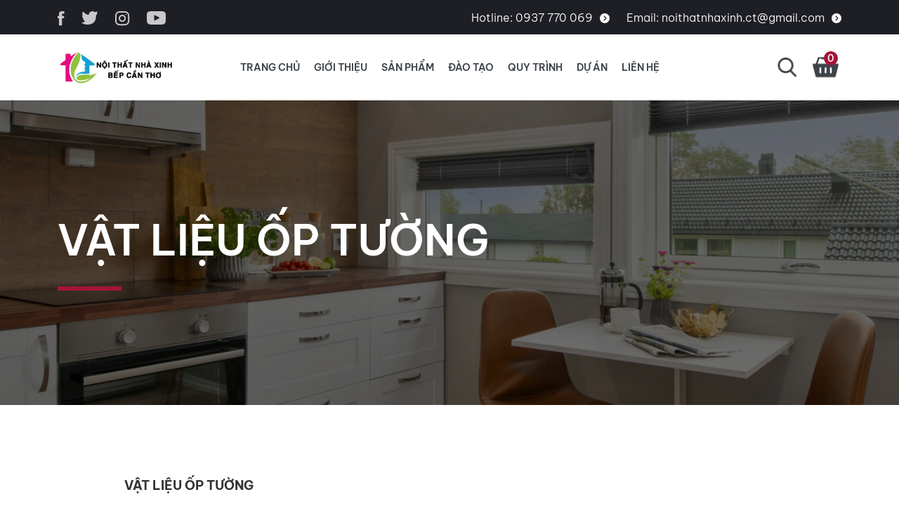

--- FILE ---
content_type: text/html; charset=UTF-8
request_url: https://bepcantho.vn/vat-lieu-op-tuong/
body_size: 17797
content:
<!doctype html>
<html lang="vi">
<head>
	<meta charset="UTF-8">
	<meta name="viewport" content="width=device-width, initial-scale=1">
	<link rel="profile" href="https://gmpg.org/xfn/11">

	<meta name='robots' content='index, follow, max-image-preview:large, max-snippet:-1, max-video-preview:-1' />

	<!-- This site is optimized with the Yoast SEO plugin v20.4 - https://yoast.com/wordpress/plugins/seo/ -->
	<title>VẬT LIỆU ỐP TƯỜNG - BẾP CẦN THƠ - LỰA CHỌN VẬT LIỆU ỐP BẾP</title>
	<meta name="description" content="Kính màu ốp tường được làm từ công nghệ phủ màu cho kính tạo ra màu sắc và hiệu ứng đẹp mắt với chất lượng cao trong các thiết kế của Bếp Cần Thơ" />
	<link rel="canonical" href="https://bepcantho.vn/vat-lieu-op-tuong/" />
	<meta property="og:locale" content="vi_VN" />
	<meta property="og:type" content="article" />
	<meta property="og:title" content="VẬT LIỆU ỐP TƯỜNG - BẾP CẦN THƠ - LỰA CHỌN VẬT LIỆU ỐP BẾP" />
	<meta property="og:description" content="Kính màu ốp tường được làm từ công nghệ phủ màu cho kính tạo ra màu sắc và hiệu ứng đẹp mắt với chất lượng cao trong các thiết kế của Bếp Cần Thơ" />
	<meta property="og:url" content="https://bepcantho.vn/vat-lieu-op-tuong/" />
	<meta property="og:site_name" content="BẾP CẦN THƠ" />
	<meta property="article:published_time" content="2019-02-09T10:38:15+00:00" />
	<meta property="article:modified_time" content="2021-02-24T04:57:40+00:00" />
	<meta property="og:image" content="https://bepcantho.vn/wp-content/uploads/2019/02/op-tuong-01.jpg" />
	<meta property="og:image:width" content="1200" />
	<meta property="og:image:height" content="800" />
	<meta property="og:image:type" content="image/jpeg" />
	<meta name="author" content="Quản trị viên" />
	<meta name="twitter:card" content="summary_large_image" />
	<meta name="twitter:label1" content="Được viết bởi" />
	<meta name="twitter:data1" content="Quản trị viên" />
	<meta name="twitter:label2" content="Ước tính thời gian đọc" />
	<meta name="twitter:data2" content="2 phút" />
	<script type="application/ld+json" class="yoast-schema-graph">{"@context":"https://schema.org","@graph":[{"@type":"Article","@id":"https://bepcantho.vn/vat-lieu-op-tuong/#article","isPartOf":{"@id":"https://bepcantho.vn/vat-lieu-op-tuong/"},"author":{"name":"Quản trị viên","@id":"https://bepcantho.vn/#/schema/person/ba3e34c0ae8149d623c106c886a8d284"},"headline":"VẬT LIỆU ỐP TƯỜNG","datePublished":"2019-02-09T10:38:15+00:00","dateModified":"2021-02-24T04:57:40+00:00","mainEntityOfPage":{"@id":"https://bepcantho.vn/vat-lieu-op-tuong/"},"wordCount":400,"commentCount":0,"publisher":{"@id":"https://bepcantho.vn/#organization"},"image":{"@id":"https://bepcantho.vn/vat-lieu-op-tuong/#primaryimage"},"thumbnailUrl":"https://bepcantho.vn/wp-content/uploads/2019/02/op-tuong-01.jpg","keywords":["bepcantho","chonvatlieu","noithatnhaxinh247"],"articleSection":["CHỌN VẬT LIỆU"],"inLanguage":"vi","potentialAction":[{"@type":"CommentAction","name":"Comment","target":["https://bepcantho.vn/vat-lieu-op-tuong/#respond"]}]},{"@type":"WebPage","@id":"https://bepcantho.vn/vat-lieu-op-tuong/","url":"https://bepcantho.vn/vat-lieu-op-tuong/","name":"VẬT LIỆU ỐP TƯỜNG - BẾP CẦN THƠ - LỰA CHỌN VẬT LIỆU ỐP BẾP","isPartOf":{"@id":"https://bepcantho.vn/#website"},"primaryImageOfPage":{"@id":"https://bepcantho.vn/vat-lieu-op-tuong/#primaryimage"},"image":{"@id":"https://bepcantho.vn/vat-lieu-op-tuong/#primaryimage"},"thumbnailUrl":"https://bepcantho.vn/wp-content/uploads/2019/02/op-tuong-01.jpg","datePublished":"2019-02-09T10:38:15+00:00","dateModified":"2021-02-24T04:57:40+00:00","description":"Kính màu ốp tường được làm từ công nghệ phủ màu cho kính tạo ra màu sắc và hiệu ứng đẹp mắt với chất lượng cao trong các thiết kế của Bếp Cần Thơ","breadcrumb":{"@id":"https://bepcantho.vn/vat-lieu-op-tuong/#breadcrumb"},"inLanguage":"vi","potentialAction":[{"@type":"ReadAction","target":["https://bepcantho.vn/vat-lieu-op-tuong/"]}]},{"@type":"ImageObject","inLanguage":"vi","@id":"https://bepcantho.vn/vat-lieu-op-tuong/#primaryimage","url":"https://bepcantho.vn/wp-content/uploads/2019/02/op-tuong-01.jpg","contentUrl":"https://bepcantho.vn/wp-content/uploads/2019/02/op-tuong-01.jpg","width":1200,"height":800},{"@type":"BreadcrumbList","@id":"https://bepcantho.vn/vat-lieu-op-tuong/#breadcrumb","itemListElement":[{"@type":"ListItem","position":1,"name":"Trang chủ","item":"https://bepcantho.vn/"},{"@type":"ListItem","position":2,"name":"VẬT LIỆU ỐP TƯỜNG"}]},{"@type":"WebSite","@id":"https://bepcantho.vn/#website","url":"https://bepcantho.vn/","name":"BẾP CẦN THƠ","description":"CHUYÊN THIẾT KẾ, THI CÔNG, CUNG CẤP PHỤ KIỆN NGÀNH BẾP","publisher":{"@id":"https://bepcantho.vn/#organization"},"potentialAction":[{"@type":"SearchAction","target":{"@type":"EntryPoint","urlTemplate":"https://bepcantho.vn/?s={search_term_string}"},"query-input":"required name=search_term_string"}],"inLanguage":"vi"},{"@type":"Organization","@id":"https://bepcantho.vn/#organization","name":"BẾP CẦN THƠ-THIẾT KẾ VÀ THI CÔNG NỘI THẤT CẦN THƠ","url":"https://bepcantho.vn/","logo":{"@type":"ImageObject","inLanguage":"vi","@id":"https://bepcantho.vn/#/schema/logo/image/","url":"https://bepcantho.vn/wp-content/uploads/2019/04/03-scaled.jpg","contentUrl":"https://bepcantho.vn/wp-content/uploads/2019/04/03-scaled.jpg","width":1700,"height":2560,"caption":"BẾP CẦN THƠ-THIẾT KẾ VÀ THI CÔNG NỘI THẤT CẦN THƠ"},"image":{"@id":"https://bepcantho.vn/#/schema/logo/image/"}},{"@type":"Person","@id":"https://bepcantho.vn/#/schema/person/ba3e34c0ae8149d623c106c886a8d284","name":"Quản trị viên","image":{"@type":"ImageObject","inLanguage":"vi","@id":"https://bepcantho.vn/#/schema/person/image/","url":"https://secure.gravatar.com/avatar/4a044ffb8b548863da6202b978b35899?s=96&d=mm&r=g","contentUrl":"https://secure.gravatar.com/avatar/4a044ffb8b548863da6202b978b35899?s=96&d=mm&r=g","caption":"Quản trị viên"},"url":"https://bepcantho.vn/author/admin/"}]}</script>
	<!-- / Yoast SEO plugin. -->


<link rel="alternate" type="application/rss+xml" title="Dòng thông tin BẾP CẦN THƠ &raquo;" href="https://bepcantho.vn/feed/" />
<link rel="alternate" type="application/rss+xml" title="Dòng phản hồi BẾP CẦN THƠ &raquo;" href="https://bepcantho.vn/comments/feed/" />
<link rel="alternate" type="application/rss+xml" title="BẾP CẦN THƠ &raquo; VẬT LIỆU ỐP TƯỜNG Dòng phản hồi" href="https://bepcantho.vn/vat-lieu-op-tuong/feed/" />
		<!-- This site uses the Google Analytics by MonsterInsights plugin v9.11.1 - Using Analytics tracking - https://www.monsterinsights.com/ -->
							<script src="//www.googletagmanager.com/gtag/js?id=G-M9D188T924"  data-cfasync="false" data-wpfc-render="false" async></script>
			<script data-cfasync="false" data-wpfc-render="false">
				var mi_version = '9.11.1';
				var mi_track_user = true;
				var mi_no_track_reason = '';
								var MonsterInsightsDefaultLocations = {"page_location":"https:\/\/bepcantho.vn\/vat-lieu-op-tuong\/"};
								if ( typeof MonsterInsightsPrivacyGuardFilter === 'function' ) {
					var MonsterInsightsLocations = (typeof MonsterInsightsExcludeQuery === 'object') ? MonsterInsightsPrivacyGuardFilter( MonsterInsightsExcludeQuery ) : MonsterInsightsPrivacyGuardFilter( MonsterInsightsDefaultLocations );
				} else {
					var MonsterInsightsLocations = (typeof MonsterInsightsExcludeQuery === 'object') ? MonsterInsightsExcludeQuery : MonsterInsightsDefaultLocations;
				}

								var disableStrs = [
										'ga-disable-G-M9D188T924',
									];

				/* Function to detect opted out users */
				function __gtagTrackerIsOptedOut() {
					for (var index = 0; index < disableStrs.length; index++) {
						if (document.cookie.indexOf(disableStrs[index] + '=true') > -1) {
							return true;
						}
					}

					return false;
				}

				/* Disable tracking if the opt-out cookie exists. */
				if (__gtagTrackerIsOptedOut()) {
					for (var index = 0; index < disableStrs.length; index++) {
						window[disableStrs[index]] = true;
					}
				}

				/* Opt-out function */
				function __gtagTrackerOptout() {
					for (var index = 0; index < disableStrs.length; index++) {
						document.cookie = disableStrs[index] + '=true; expires=Thu, 31 Dec 2099 23:59:59 UTC; path=/';
						window[disableStrs[index]] = true;
					}
				}

				if ('undefined' === typeof gaOptout) {
					function gaOptout() {
						__gtagTrackerOptout();
					}
				}
								window.dataLayer = window.dataLayer || [];

				window.MonsterInsightsDualTracker = {
					helpers: {},
					trackers: {},
				};
				if (mi_track_user) {
					function __gtagDataLayer() {
						dataLayer.push(arguments);
					}

					function __gtagTracker(type, name, parameters) {
						if (!parameters) {
							parameters = {};
						}

						if (parameters.send_to) {
							__gtagDataLayer.apply(null, arguments);
							return;
						}

						if (type === 'event') {
														parameters.send_to = monsterinsights_frontend.v4_id;
							var hookName = name;
							if (typeof parameters['event_category'] !== 'undefined') {
								hookName = parameters['event_category'] + ':' + name;
							}

							if (typeof MonsterInsightsDualTracker.trackers[hookName] !== 'undefined') {
								MonsterInsightsDualTracker.trackers[hookName](parameters);
							} else {
								__gtagDataLayer('event', name, parameters);
							}
							
						} else {
							__gtagDataLayer.apply(null, arguments);
						}
					}

					__gtagTracker('js', new Date());
					__gtagTracker('set', {
						'developer_id.dZGIzZG': true,
											});
					if ( MonsterInsightsLocations.page_location ) {
						__gtagTracker('set', MonsterInsightsLocations);
					}
										__gtagTracker('config', 'G-M9D188T924', {"forceSSL":"true","link_attribution":"true"} );
										window.gtag = __gtagTracker;										(function () {
						/* https://developers.google.com/analytics/devguides/collection/analyticsjs/ */
						/* ga and __gaTracker compatibility shim. */
						var noopfn = function () {
							return null;
						};
						var newtracker = function () {
							return new Tracker();
						};
						var Tracker = function () {
							return null;
						};
						var p = Tracker.prototype;
						p.get = noopfn;
						p.set = noopfn;
						p.send = function () {
							var args = Array.prototype.slice.call(arguments);
							args.unshift('send');
							__gaTracker.apply(null, args);
						};
						var __gaTracker = function () {
							var len = arguments.length;
							if (len === 0) {
								return;
							}
							var f = arguments[len - 1];
							if (typeof f !== 'object' || f === null || typeof f.hitCallback !== 'function') {
								if ('send' === arguments[0]) {
									var hitConverted, hitObject = false, action;
									if ('event' === arguments[1]) {
										if ('undefined' !== typeof arguments[3]) {
											hitObject = {
												'eventAction': arguments[3],
												'eventCategory': arguments[2],
												'eventLabel': arguments[4],
												'value': arguments[5] ? arguments[5] : 1,
											}
										}
									}
									if ('pageview' === arguments[1]) {
										if ('undefined' !== typeof arguments[2]) {
											hitObject = {
												'eventAction': 'page_view',
												'page_path': arguments[2],
											}
										}
									}
									if (typeof arguments[2] === 'object') {
										hitObject = arguments[2];
									}
									if (typeof arguments[5] === 'object') {
										Object.assign(hitObject, arguments[5]);
									}
									if ('undefined' !== typeof arguments[1].hitType) {
										hitObject = arguments[1];
										if ('pageview' === hitObject.hitType) {
											hitObject.eventAction = 'page_view';
										}
									}
									if (hitObject) {
										action = 'timing' === arguments[1].hitType ? 'timing_complete' : hitObject.eventAction;
										hitConverted = mapArgs(hitObject);
										__gtagTracker('event', action, hitConverted);
									}
								}
								return;
							}

							function mapArgs(args) {
								var arg, hit = {};
								var gaMap = {
									'eventCategory': 'event_category',
									'eventAction': 'event_action',
									'eventLabel': 'event_label',
									'eventValue': 'event_value',
									'nonInteraction': 'non_interaction',
									'timingCategory': 'event_category',
									'timingVar': 'name',
									'timingValue': 'value',
									'timingLabel': 'event_label',
									'page': 'page_path',
									'location': 'page_location',
									'title': 'page_title',
									'referrer' : 'page_referrer',
								};
								for (arg in args) {
																		if (!(!args.hasOwnProperty(arg) || !gaMap.hasOwnProperty(arg))) {
										hit[gaMap[arg]] = args[arg];
									} else {
										hit[arg] = args[arg];
									}
								}
								return hit;
							}

							try {
								f.hitCallback();
							} catch (ex) {
							}
						};
						__gaTracker.create = newtracker;
						__gaTracker.getByName = newtracker;
						__gaTracker.getAll = function () {
							return [];
						};
						__gaTracker.remove = noopfn;
						__gaTracker.loaded = true;
						window['__gaTracker'] = __gaTracker;
					})();
									} else {
										console.log("");
					(function () {
						function __gtagTracker() {
							return null;
						}

						window['__gtagTracker'] = __gtagTracker;
						window['gtag'] = __gtagTracker;
					})();
									}
			</script>
							<!-- / Google Analytics by MonsterInsights -->
		<script>
window._wpemojiSettings = {"baseUrl":"https:\/\/s.w.org\/images\/core\/emoji\/14.0.0\/72x72\/","ext":".png","svgUrl":"https:\/\/s.w.org\/images\/core\/emoji\/14.0.0\/svg\/","svgExt":".svg","source":{"concatemoji":"https:\/\/bepcantho.vn\/wp-includes\/js\/wp-emoji-release.min.js?ver=6.1.9"}};
/*! This file is auto-generated */
!function(e,a,t){var n,r,o,i=a.createElement("canvas"),p=i.getContext&&i.getContext("2d");function s(e,t){var a=String.fromCharCode,e=(p.clearRect(0,0,i.width,i.height),p.fillText(a.apply(this,e),0,0),i.toDataURL());return p.clearRect(0,0,i.width,i.height),p.fillText(a.apply(this,t),0,0),e===i.toDataURL()}function c(e){var t=a.createElement("script");t.src=e,t.defer=t.type="text/javascript",a.getElementsByTagName("head")[0].appendChild(t)}for(o=Array("flag","emoji"),t.supports={everything:!0,everythingExceptFlag:!0},r=0;r<o.length;r++)t.supports[o[r]]=function(e){if(p&&p.fillText)switch(p.textBaseline="top",p.font="600 32px Arial",e){case"flag":return s([127987,65039,8205,9895,65039],[127987,65039,8203,9895,65039])?!1:!s([55356,56826,55356,56819],[55356,56826,8203,55356,56819])&&!s([55356,57332,56128,56423,56128,56418,56128,56421,56128,56430,56128,56423,56128,56447],[55356,57332,8203,56128,56423,8203,56128,56418,8203,56128,56421,8203,56128,56430,8203,56128,56423,8203,56128,56447]);case"emoji":return!s([129777,127995,8205,129778,127999],[129777,127995,8203,129778,127999])}return!1}(o[r]),t.supports.everything=t.supports.everything&&t.supports[o[r]],"flag"!==o[r]&&(t.supports.everythingExceptFlag=t.supports.everythingExceptFlag&&t.supports[o[r]]);t.supports.everythingExceptFlag=t.supports.everythingExceptFlag&&!t.supports.flag,t.DOMReady=!1,t.readyCallback=function(){t.DOMReady=!0},t.supports.everything||(n=function(){t.readyCallback()},a.addEventListener?(a.addEventListener("DOMContentLoaded",n,!1),e.addEventListener("load",n,!1)):(e.attachEvent("onload",n),a.attachEvent("onreadystatechange",function(){"complete"===a.readyState&&t.readyCallback()})),(e=t.source||{}).concatemoji?c(e.concatemoji):e.wpemoji&&e.twemoji&&(c(e.twemoji),c(e.wpemoji)))}(window,document,window._wpemojiSettings);
</script>
<style>
img.wp-smiley,
img.emoji {
	display: inline !important;
	border: none !important;
	box-shadow: none !important;
	height: 1em !important;
	width: 1em !important;
	margin: 0 0.07em !important;
	vertical-align: -0.1em !important;
	background: none !important;
	padding: 0 !important;
}
</style>
	<link rel='stylesheet' id='wp-block-library-css' href='https://bepcantho.vn/wp-includes/css/dist/block-library/style.min.css?ver=6.1.9' media='all' />
<link rel='stylesheet' id='wc-blocks-vendors-style-css' href='https://bepcantho.vn/wp-content/plugins/woocommerce/packages/woocommerce-blocks/build/wc-blocks-vendors-style.css?ver=8.7.5' media='all' />
<link rel='stylesheet' id='wc-blocks-style-css' href='https://bepcantho.vn/wp-content/plugins/woocommerce/packages/woocommerce-blocks/build/wc-blocks-style.css?ver=8.7.5' media='all' />
<link rel='stylesheet' id='classic-theme-styles-css' href='https://bepcantho.vn/wp-includes/css/classic-themes.min.css?ver=1' media='all' />
<style id='global-styles-inline-css'>
body{--wp--preset--color--black: #000000;--wp--preset--color--cyan-bluish-gray: #abb8c3;--wp--preset--color--white: #ffffff;--wp--preset--color--pale-pink: #f78da7;--wp--preset--color--vivid-red: #cf2e2e;--wp--preset--color--luminous-vivid-orange: #ff6900;--wp--preset--color--luminous-vivid-amber: #fcb900;--wp--preset--color--light-green-cyan: #7bdcb5;--wp--preset--color--vivid-green-cyan: #00d084;--wp--preset--color--pale-cyan-blue: #8ed1fc;--wp--preset--color--vivid-cyan-blue: #0693e3;--wp--preset--color--vivid-purple: #9b51e0;--wp--preset--gradient--vivid-cyan-blue-to-vivid-purple: linear-gradient(135deg,rgba(6,147,227,1) 0%,rgb(155,81,224) 100%);--wp--preset--gradient--light-green-cyan-to-vivid-green-cyan: linear-gradient(135deg,rgb(122,220,180) 0%,rgb(0,208,130) 100%);--wp--preset--gradient--luminous-vivid-amber-to-luminous-vivid-orange: linear-gradient(135deg,rgba(252,185,0,1) 0%,rgba(255,105,0,1) 100%);--wp--preset--gradient--luminous-vivid-orange-to-vivid-red: linear-gradient(135deg,rgba(255,105,0,1) 0%,rgb(207,46,46) 100%);--wp--preset--gradient--very-light-gray-to-cyan-bluish-gray: linear-gradient(135deg,rgb(238,238,238) 0%,rgb(169,184,195) 100%);--wp--preset--gradient--cool-to-warm-spectrum: linear-gradient(135deg,rgb(74,234,220) 0%,rgb(151,120,209) 20%,rgb(207,42,186) 40%,rgb(238,44,130) 60%,rgb(251,105,98) 80%,rgb(254,248,76) 100%);--wp--preset--gradient--blush-light-purple: linear-gradient(135deg,rgb(255,206,236) 0%,rgb(152,150,240) 100%);--wp--preset--gradient--blush-bordeaux: linear-gradient(135deg,rgb(254,205,165) 0%,rgb(254,45,45) 50%,rgb(107,0,62) 100%);--wp--preset--gradient--luminous-dusk: linear-gradient(135deg,rgb(255,203,112) 0%,rgb(199,81,192) 50%,rgb(65,88,208) 100%);--wp--preset--gradient--pale-ocean: linear-gradient(135deg,rgb(255,245,203) 0%,rgb(182,227,212) 50%,rgb(51,167,181) 100%);--wp--preset--gradient--electric-grass: linear-gradient(135deg,rgb(202,248,128) 0%,rgb(113,206,126) 100%);--wp--preset--gradient--midnight: linear-gradient(135deg,rgb(2,3,129) 0%,rgb(40,116,252) 100%);--wp--preset--duotone--dark-grayscale: url('#wp-duotone-dark-grayscale');--wp--preset--duotone--grayscale: url('#wp-duotone-grayscale');--wp--preset--duotone--purple-yellow: url('#wp-duotone-purple-yellow');--wp--preset--duotone--blue-red: url('#wp-duotone-blue-red');--wp--preset--duotone--midnight: url('#wp-duotone-midnight');--wp--preset--duotone--magenta-yellow: url('#wp-duotone-magenta-yellow');--wp--preset--duotone--purple-green: url('#wp-duotone-purple-green');--wp--preset--duotone--blue-orange: url('#wp-duotone-blue-orange');--wp--preset--font-size--small: 13px;--wp--preset--font-size--medium: 20px;--wp--preset--font-size--large: 36px;--wp--preset--font-size--x-large: 42px;--wp--preset--spacing--20: 0.44rem;--wp--preset--spacing--30: 0.67rem;--wp--preset--spacing--40: 1rem;--wp--preset--spacing--50: 1.5rem;--wp--preset--spacing--60: 2.25rem;--wp--preset--spacing--70: 3.38rem;--wp--preset--spacing--80: 5.06rem;}:where(.is-layout-flex){gap: 0.5em;}body .is-layout-flow > .alignleft{float: left;margin-inline-start: 0;margin-inline-end: 2em;}body .is-layout-flow > .alignright{float: right;margin-inline-start: 2em;margin-inline-end: 0;}body .is-layout-flow > .aligncenter{margin-left: auto !important;margin-right: auto !important;}body .is-layout-constrained > .alignleft{float: left;margin-inline-start: 0;margin-inline-end: 2em;}body .is-layout-constrained > .alignright{float: right;margin-inline-start: 2em;margin-inline-end: 0;}body .is-layout-constrained > .aligncenter{margin-left: auto !important;margin-right: auto !important;}body .is-layout-constrained > :where(:not(.alignleft):not(.alignright):not(.alignfull)){max-width: var(--wp--style--global--content-size);margin-left: auto !important;margin-right: auto !important;}body .is-layout-constrained > .alignwide{max-width: var(--wp--style--global--wide-size);}body .is-layout-flex{display: flex;}body .is-layout-flex{flex-wrap: wrap;align-items: center;}body .is-layout-flex > *{margin: 0;}:where(.wp-block-columns.is-layout-flex){gap: 2em;}.has-black-color{color: var(--wp--preset--color--black) !important;}.has-cyan-bluish-gray-color{color: var(--wp--preset--color--cyan-bluish-gray) !important;}.has-white-color{color: var(--wp--preset--color--white) !important;}.has-pale-pink-color{color: var(--wp--preset--color--pale-pink) !important;}.has-vivid-red-color{color: var(--wp--preset--color--vivid-red) !important;}.has-luminous-vivid-orange-color{color: var(--wp--preset--color--luminous-vivid-orange) !important;}.has-luminous-vivid-amber-color{color: var(--wp--preset--color--luminous-vivid-amber) !important;}.has-light-green-cyan-color{color: var(--wp--preset--color--light-green-cyan) !important;}.has-vivid-green-cyan-color{color: var(--wp--preset--color--vivid-green-cyan) !important;}.has-pale-cyan-blue-color{color: var(--wp--preset--color--pale-cyan-blue) !important;}.has-vivid-cyan-blue-color{color: var(--wp--preset--color--vivid-cyan-blue) !important;}.has-vivid-purple-color{color: var(--wp--preset--color--vivid-purple) !important;}.has-black-background-color{background-color: var(--wp--preset--color--black) !important;}.has-cyan-bluish-gray-background-color{background-color: var(--wp--preset--color--cyan-bluish-gray) !important;}.has-white-background-color{background-color: var(--wp--preset--color--white) !important;}.has-pale-pink-background-color{background-color: var(--wp--preset--color--pale-pink) !important;}.has-vivid-red-background-color{background-color: var(--wp--preset--color--vivid-red) !important;}.has-luminous-vivid-orange-background-color{background-color: var(--wp--preset--color--luminous-vivid-orange) !important;}.has-luminous-vivid-amber-background-color{background-color: var(--wp--preset--color--luminous-vivid-amber) !important;}.has-light-green-cyan-background-color{background-color: var(--wp--preset--color--light-green-cyan) !important;}.has-vivid-green-cyan-background-color{background-color: var(--wp--preset--color--vivid-green-cyan) !important;}.has-pale-cyan-blue-background-color{background-color: var(--wp--preset--color--pale-cyan-blue) !important;}.has-vivid-cyan-blue-background-color{background-color: var(--wp--preset--color--vivid-cyan-blue) !important;}.has-vivid-purple-background-color{background-color: var(--wp--preset--color--vivid-purple) !important;}.has-black-border-color{border-color: var(--wp--preset--color--black) !important;}.has-cyan-bluish-gray-border-color{border-color: var(--wp--preset--color--cyan-bluish-gray) !important;}.has-white-border-color{border-color: var(--wp--preset--color--white) !important;}.has-pale-pink-border-color{border-color: var(--wp--preset--color--pale-pink) !important;}.has-vivid-red-border-color{border-color: var(--wp--preset--color--vivid-red) !important;}.has-luminous-vivid-orange-border-color{border-color: var(--wp--preset--color--luminous-vivid-orange) !important;}.has-luminous-vivid-amber-border-color{border-color: var(--wp--preset--color--luminous-vivid-amber) !important;}.has-light-green-cyan-border-color{border-color: var(--wp--preset--color--light-green-cyan) !important;}.has-vivid-green-cyan-border-color{border-color: var(--wp--preset--color--vivid-green-cyan) !important;}.has-pale-cyan-blue-border-color{border-color: var(--wp--preset--color--pale-cyan-blue) !important;}.has-vivid-cyan-blue-border-color{border-color: var(--wp--preset--color--vivid-cyan-blue) !important;}.has-vivid-purple-border-color{border-color: var(--wp--preset--color--vivid-purple) !important;}.has-vivid-cyan-blue-to-vivid-purple-gradient-background{background: var(--wp--preset--gradient--vivid-cyan-blue-to-vivid-purple) !important;}.has-light-green-cyan-to-vivid-green-cyan-gradient-background{background: var(--wp--preset--gradient--light-green-cyan-to-vivid-green-cyan) !important;}.has-luminous-vivid-amber-to-luminous-vivid-orange-gradient-background{background: var(--wp--preset--gradient--luminous-vivid-amber-to-luminous-vivid-orange) !important;}.has-luminous-vivid-orange-to-vivid-red-gradient-background{background: var(--wp--preset--gradient--luminous-vivid-orange-to-vivid-red) !important;}.has-very-light-gray-to-cyan-bluish-gray-gradient-background{background: var(--wp--preset--gradient--very-light-gray-to-cyan-bluish-gray) !important;}.has-cool-to-warm-spectrum-gradient-background{background: var(--wp--preset--gradient--cool-to-warm-spectrum) !important;}.has-blush-light-purple-gradient-background{background: var(--wp--preset--gradient--blush-light-purple) !important;}.has-blush-bordeaux-gradient-background{background: var(--wp--preset--gradient--blush-bordeaux) !important;}.has-luminous-dusk-gradient-background{background: var(--wp--preset--gradient--luminous-dusk) !important;}.has-pale-ocean-gradient-background{background: var(--wp--preset--gradient--pale-ocean) !important;}.has-electric-grass-gradient-background{background: var(--wp--preset--gradient--electric-grass) !important;}.has-midnight-gradient-background{background: var(--wp--preset--gradient--midnight) !important;}.has-small-font-size{font-size: var(--wp--preset--font-size--small) !important;}.has-medium-font-size{font-size: var(--wp--preset--font-size--medium) !important;}.has-large-font-size{font-size: var(--wp--preset--font-size--large) !important;}.has-x-large-font-size{font-size: var(--wp--preset--font-size--x-large) !important;}
.wp-block-navigation a:where(:not(.wp-element-button)){color: inherit;}
:where(.wp-block-columns.is-layout-flex){gap: 2em;}
.wp-block-pullquote{font-size: 1.5em;line-height: 1.6;}
</style>
<link rel='stylesheet' id='secure-copy-content-protection-public-css' href='https://bepcantho.vn/wp-content/plugins/secure-copy-content-protection/public/css/secure-copy-content-protection-public.css?ver=3.6.7' media='all' />
<style id='woocommerce-inline-inline-css'>
.woocommerce form .form-row .required { visibility: visible; }
</style>
<link rel='stylesheet' id='bootstrap-css' href='https://bepcantho.vn/wp-content/themes/tns-child/assets/src/libs/bootstrap/css/bootstrap.css?ver=1.0.4' media='all' />
<link rel='stylesheet' id='font-awesome-css' href='https://bepcantho.vn/wp-content/themes/tns-child/assets/src/libs/font-awesome/css/all.min.css?ver=1.0.4' media='all' />
<link rel='stylesheet' id='mmenu-css' href='https://bepcantho.vn/wp-content/themes/tns-child/assets/src/libs/mmenu/mmenu.css?ver=1.0.4' media='all' />
<link rel='stylesheet' id='fancybox-css' href='https://bepcantho.vn/wp-content/themes/tns-child/assets/src/libs/fancybox/jquery.fancybox.css?ver=1.0.4' media='all' />
<link rel='stylesheet' id='slick-css' href='https://bepcantho.vn/wp-content/themes/tns-child/assets/src/libs/slick/slick.css?ver=1.0.4' media='all' />
<link rel='stylesheet' id='animate-css' href='https://bepcantho.vn/wp-content/themes/tns-child/assets/src/libs/wow/animate.css?ver=1.0.4' media='all' />
<link rel='stylesheet' id='tns-style-css' href='https://bepcantho.vn/wp-content/themes/tns-child/assets/src/css/style.css?ver=1.0.4' media='all' />
<script src='https://bepcantho.vn/wp-content/plugins/google-analytics-for-wordpress/assets/js/frontend-gtag.min.js?ver=9.11.1' id='monsterinsights-frontend-script-js'></script>
<script data-cfasync="false" data-wpfc-render="false" id='monsterinsights-frontend-script-js-extra'>var monsterinsights_frontend = {"js_events_tracking":"true","download_extensions":"doc,pdf,ppt,zip,xls,docx,pptx,xlsx","inbound_paths":"[{\"path\":\"\\\/go\\\/\",\"label\":\"affiliate\"},{\"path\":\"\\\/recommend\\\/\",\"label\":\"affiliate\"}]","home_url":"https:\/\/bepcantho.vn","hash_tracking":"false","v4_id":"G-M9D188T924"};</script>
<script src='https://bepcantho.vn/wp-includes/js/jquery/jquery.min.js?ver=3.6.1' id='jquery-core-js'></script>
<script src='https://bepcantho.vn/wp-includes/js/jquery/jquery-migrate.min.js?ver=3.3.2' id='jquery-migrate-js'></script>
<link rel="https://api.w.org/" href="https://bepcantho.vn/wp-json/" /><link rel="alternate" type="application/json" href="https://bepcantho.vn/wp-json/wp/v2/posts/1041" /><link rel="EditURI" type="application/rsd+xml" title="RSD" href="https://bepcantho.vn/xmlrpc.php?rsd" />
<link rel="wlwmanifest" type="application/wlwmanifest+xml" href="https://bepcantho.vn/wp-includes/wlwmanifest.xml" />
<meta name="generator" content="WordPress 6.1.9" />
<meta name="generator" content="WooCommerce 7.1.0" />
<link rel='shortlink' href='https://bepcantho.vn/?p=1041' />
<link rel="alternate" type="application/json+oembed" href="https://bepcantho.vn/wp-json/oembed/1.0/embed?url=https%3A%2F%2Fbepcantho.vn%2Fvat-lieu-op-tuong%2F" />
<link rel="alternate" type="text/xml+oembed" href="https://bepcantho.vn/wp-json/oembed/1.0/embed?url=https%3A%2F%2Fbepcantho.vn%2Fvat-lieu-op-tuong%2F&#038;format=xml" />
<!-- Analytics by WP Statistics v13.2.7 - https://wp-statistics.com/ -->
<script>var WP_Statistics_http = new XMLHttpRequest();WP_Statistics_http.open('GET', 'https://bepcantho.vn/wp-json/wp-statistics/v2/hit?_=1769909680&_wpnonce=e1ebd907b1&wp_statistics_hit_rest=yes&referred=https%3A%2F%2Fbepcantho.vn&exclusion_match=yes&exclusion_reason=CrawlerDetect&track_all=1&current_page_type=post&current_page_id=1041&search_query&page_uri=/vat-lieu-op-tuong/', true);WP_Statistics_http.setRequestHeader("Content-Type", "application/json;charset=UTF-8");WP_Statistics_http.send(null);</script>
	<noscript><style>.woocommerce-product-gallery{ opacity: 1 !important; }</style></noscript>
	<link rel="icon" href="https://bepcantho.vn/wp-content/uploads/2022/12/cropped-LOGO-32x32.png" sizes="32x32" />
<link rel="icon" href="https://bepcantho.vn/wp-content/uploads/2022/12/cropped-LOGO-192x192.png" sizes="192x192" />
<link rel="apple-touch-icon" href="https://bepcantho.vn/wp-content/uploads/2022/12/cropped-LOGO-180x180.png" />
<meta name="msapplication-TileImage" content="https://bepcantho.vn/wp-content/uploads/2022/12/cropped-LOGO-270x270.png" />
</head>

<body data-rsssl=1 class="post-template-default single single-post postid-1041 single-format-standard wp-custom-logo theme-tns woocommerce-no-js">
<svg xmlns="http://www.w3.org/2000/svg" viewBox="0 0 0 0" width="0" height="0" focusable="false" role="none" style="visibility: hidden; position: absolute; left: -9999px; overflow: hidden;" ><defs><filter id="wp-duotone-dark-grayscale"><feColorMatrix color-interpolation-filters="sRGB" type="matrix" values=" .299 .587 .114 0 0 .299 .587 .114 0 0 .299 .587 .114 0 0 .299 .587 .114 0 0 " /><feComponentTransfer color-interpolation-filters="sRGB" ><feFuncR type="table" tableValues="0 0.49803921568627" /><feFuncG type="table" tableValues="0 0.49803921568627" /><feFuncB type="table" tableValues="0 0.49803921568627" /><feFuncA type="table" tableValues="1 1" /></feComponentTransfer><feComposite in2="SourceGraphic" operator="in" /></filter></defs></svg><svg xmlns="http://www.w3.org/2000/svg" viewBox="0 0 0 0" width="0" height="0" focusable="false" role="none" style="visibility: hidden; position: absolute; left: -9999px; overflow: hidden;" ><defs><filter id="wp-duotone-grayscale"><feColorMatrix color-interpolation-filters="sRGB" type="matrix" values=" .299 .587 .114 0 0 .299 .587 .114 0 0 .299 .587 .114 0 0 .299 .587 .114 0 0 " /><feComponentTransfer color-interpolation-filters="sRGB" ><feFuncR type="table" tableValues="0 1" /><feFuncG type="table" tableValues="0 1" /><feFuncB type="table" tableValues="0 1" /><feFuncA type="table" tableValues="1 1" /></feComponentTransfer><feComposite in2="SourceGraphic" operator="in" /></filter></defs></svg><svg xmlns="http://www.w3.org/2000/svg" viewBox="0 0 0 0" width="0" height="0" focusable="false" role="none" style="visibility: hidden; position: absolute; left: -9999px; overflow: hidden;" ><defs><filter id="wp-duotone-purple-yellow"><feColorMatrix color-interpolation-filters="sRGB" type="matrix" values=" .299 .587 .114 0 0 .299 .587 .114 0 0 .299 .587 .114 0 0 .299 .587 .114 0 0 " /><feComponentTransfer color-interpolation-filters="sRGB" ><feFuncR type="table" tableValues="0.54901960784314 0.98823529411765" /><feFuncG type="table" tableValues="0 1" /><feFuncB type="table" tableValues="0.71764705882353 0.25490196078431" /><feFuncA type="table" tableValues="1 1" /></feComponentTransfer><feComposite in2="SourceGraphic" operator="in" /></filter></defs></svg><svg xmlns="http://www.w3.org/2000/svg" viewBox="0 0 0 0" width="0" height="0" focusable="false" role="none" style="visibility: hidden; position: absolute; left: -9999px; overflow: hidden;" ><defs><filter id="wp-duotone-blue-red"><feColorMatrix color-interpolation-filters="sRGB" type="matrix" values=" .299 .587 .114 0 0 .299 .587 .114 0 0 .299 .587 .114 0 0 .299 .587 .114 0 0 " /><feComponentTransfer color-interpolation-filters="sRGB" ><feFuncR type="table" tableValues="0 1" /><feFuncG type="table" tableValues="0 0.27843137254902" /><feFuncB type="table" tableValues="0.5921568627451 0.27843137254902" /><feFuncA type="table" tableValues="1 1" /></feComponentTransfer><feComposite in2="SourceGraphic" operator="in" /></filter></defs></svg><svg xmlns="http://www.w3.org/2000/svg" viewBox="0 0 0 0" width="0" height="0" focusable="false" role="none" style="visibility: hidden; position: absolute; left: -9999px; overflow: hidden;" ><defs><filter id="wp-duotone-midnight"><feColorMatrix color-interpolation-filters="sRGB" type="matrix" values=" .299 .587 .114 0 0 .299 .587 .114 0 0 .299 .587 .114 0 0 .299 .587 .114 0 0 " /><feComponentTransfer color-interpolation-filters="sRGB" ><feFuncR type="table" tableValues="0 0" /><feFuncG type="table" tableValues="0 0.64705882352941" /><feFuncB type="table" tableValues="0 1" /><feFuncA type="table" tableValues="1 1" /></feComponentTransfer><feComposite in2="SourceGraphic" operator="in" /></filter></defs></svg><svg xmlns="http://www.w3.org/2000/svg" viewBox="0 0 0 0" width="0" height="0" focusable="false" role="none" style="visibility: hidden; position: absolute; left: -9999px; overflow: hidden;" ><defs><filter id="wp-duotone-magenta-yellow"><feColorMatrix color-interpolation-filters="sRGB" type="matrix" values=" .299 .587 .114 0 0 .299 .587 .114 0 0 .299 .587 .114 0 0 .299 .587 .114 0 0 " /><feComponentTransfer color-interpolation-filters="sRGB" ><feFuncR type="table" tableValues="0.78039215686275 1" /><feFuncG type="table" tableValues="0 0.94901960784314" /><feFuncB type="table" tableValues="0.35294117647059 0.47058823529412" /><feFuncA type="table" tableValues="1 1" /></feComponentTransfer><feComposite in2="SourceGraphic" operator="in" /></filter></defs></svg><svg xmlns="http://www.w3.org/2000/svg" viewBox="0 0 0 0" width="0" height="0" focusable="false" role="none" style="visibility: hidden; position: absolute; left: -9999px; overflow: hidden;" ><defs><filter id="wp-duotone-purple-green"><feColorMatrix color-interpolation-filters="sRGB" type="matrix" values=" .299 .587 .114 0 0 .299 .587 .114 0 0 .299 .587 .114 0 0 .299 .587 .114 0 0 " /><feComponentTransfer color-interpolation-filters="sRGB" ><feFuncR type="table" tableValues="0.65098039215686 0.40392156862745" /><feFuncG type="table" tableValues="0 1" /><feFuncB type="table" tableValues="0.44705882352941 0.4" /><feFuncA type="table" tableValues="1 1" /></feComponentTransfer><feComposite in2="SourceGraphic" operator="in" /></filter></defs></svg><svg xmlns="http://www.w3.org/2000/svg" viewBox="0 0 0 0" width="0" height="0" focusable="false" role="none" style="visibility: hidden; position: absolute; left: -9999px; overflow: hidden;" ><defs><filter id="wp-duotone-blue-orange"><feColorMatrix color-interpolation-filters="sRGB" type="matrix" values=" .299 .587 .114 0 0 .299 .587 .114 0 0 .299 .587 .114 0 0 .299 .587 .114 0 0 " /><feComponentTransfer color-interpolation-filters="sRGB" ><feFuncR type="table" tableValues="0.098039215686275 1" /><feFuncG type="table" tableValues="0 0.66274509803922" /><feFuncB type="table" tableValues="0.84705882352941 0.41960784313725" /><feFuncA type="table" tableValues="1 1" /></feComponentTransfer><feComposite in2="SourceGraphic" operator="in" /></filter></defs></svg><div class="site-container">
	<header class="site-header">
		
<div class="header-wrapper">
	<div class="top-bar-wrapper">
		<div class="container">
			<div class="row">
				<div class="col-lg-4">
											<div class="social-wrapper">
															<a href="https://www.facebook.com/BEPCANTHO247/" target="_blank">
									<img width="10" height="21" src="https://bepcantho.vn/wp-content/uploads/2022/12/facebook-letter-logo.png" class="attachment-thumbnail size-thumbnail" alt="" decoding="async" loading="lazy" />								</a>
															<a href="" target="_blank">
									<img width="24" height="20" src="https://bepcantho.vn/wp-content/uploads/2022/12/twitter.png" class="attachment-thumbnail size-thumbnail" alt="" decoding="async" loading="lazy" />								</a>
															<a href="" target="_blank">
									<img width="21" height="21" src="https://bepcantho.vn/wp-content/uploads/2022/12/instagram-1.png" class="attachment-thumbnail size-thumbnail" alt="" decoding="async" loading="lazy" />								</a>
															<a href="https://www.youtube.com/@trangtrinoithatcantho-noit4093/videos" target="_blank">
									<img width="28" height="20" src="https://bepcantho.vn/wp-content/uploads/2022/12/XMLID_822_.png" class="attachment-thumbnail size-thumbnail" alt="" decoding="async" loading="lazy" />								</a>
													</div>
									</div>
				<div class="col-lg-8">
					<div class="contact-wrapper">
													<p>Hotline: <a href="tel:0937 770 069">0937 770 069</a></p>
						
													<p>Email: <a href="mailto:noithatnhaxinh.ct@gmail.com">noithatnhaxinh.ct@gmail.com</a></p>
											</div>
				</div>
			</div>
		</div>
	</div>
	<div class="header-main-wrapper">
		<div class="container">
			<div class="row align-items-center">
				<div class="col-lg-2 col-md-4 col-6">
					<div class="logo-wrapper">
							<div class="title-area">
		
			<a href="https://bepcantho.vn/" class="custom-logo-link" rel="home">
				<img width="231" height="86" src="https://bepcantho.vn/wp-content/uploads/2022/12/LOGO.png" class="attachment-full size-full" alt="" decoding="async" loading="lazy" />			</a>

			<p class="site-title">BẾP CẦN THƠ</p>
				<p class="site-description">CHUYÊN THIẾT KẾ, THI CÔNG, CUNG CẤP PHỤ KIỆN NGÀNH BẾP</p>
	</div>
					</div>
				</div>
				<div class="col-lg-8 nav-col">
					<div class="nav-wrapper">
						<div id="primary-menu" class="primary-menu"><ul id="menu-main-menu" class="menu"><li id="menu-item-3726" class="menu-item menu-item-type-custom menu-item-object-custom menu-item-3726"><a href="/">TRANG CHỦ</a></li>
<li id="menu-item-3789" class="menu-item menu-item-type-post_type menu-item-object-page menu-item-has-children menu-item-3789"><a href="https://bepcantho.vn/gioi-thieu/">GIỚI THIỆU</a>
<ul class="sub-menu">
	<li id="menu-item-3792" class="menu-item menu-item-type-post_type menu-item-object-page menu-item-3792"><a href="https://bepcantho.vn/gioi-thieu/ve-chung-toi-2/">VỀ CHÚNG TÔI</a></li>
	<li id="menu-item-3793" class="menu-item menu-item-type-post_type menu-item-object-page menu-item-3793"><a href="https://bepcantho.vn/gioi-thieu/ve-chung-toi/">HỒ SƠ NĂNG LỰC</a></li>
</ul>
</li>
<li id="menu-item-3791" class="sp_chinhphu menu-item menu-item-type-post_type menu-item-object-page menu-item-has-children menu-item-3791"><a href="https://bepcantho.vn/san-pham/">SẢN PHẨM</a>
<ul class="sub-menu">
	<li id="menu-item-4479" class="menu-item menu-item-type-custom menu-item-object-custom menu-item-4479"><a href="http://tham.bepcantho.vn/">THẢM TRANG TRÍ</a></li>
	<li id="menu-item-3736" class="sp_chinh_mn menu-item menu-item-type-taxonomy menu-item-object-product_cat menu-item-has-children menu-item-3736"><a href="https://bepcantho.vn/danh-muc-san-pham/thiet-bi-phu-kien-bep/">THIẾT BỊ &#8211; PHỤ KIỆN BẾP</a>
	<ul class="sub-menu">
		<li id="menu-item-3738" class="menu-item menu-item-type-taxonomy menu-item-object-product_cat menu-item-has-children menu-item-3738"><a href="https://bepcantho.vn/danh-muc-san-pham/thiet-bi-phu-kien-bep/phu-kien-bep-edel/">PHỤ KIỆN BẾP EDEL</a>
		<ul class="sub-menu">
			<li id="menu-item-3758" class="menu-item menu-item-type-taxonomy menu-item-object-product_cat menu-item-3758"><a href="https://bepcantho.vn/danh-muc-san-pham/thiet-bi-phu-kien-bep/phu-kien-bep-edel/gia-keo-gia-vi/">Giá Đựng Gia Vị Chai Lọ Edel</a></li>
			<li id="menu-item-3759" class="menu-item menu-item-type-taxonomy menu-item-object-product_cat menu-item-3759"><a href="https://bepcantho.vn/danh-muc-san-pham/thiet-bi-phu-kien-bep/phu-kien-bep-edel/phu-kien-tu-bep-tren/">Phụ Kiện Tủ Bếp Trên Edel</a></li>
			<li id="menu-item-3760" class="menu-item menu-item-type-taxonomy menu-item-object-product_cat menu-item-3760"><a href="https://bepcantho.vn/danh-muc-san-pham/thiet-bi-phu-kien-bep/phu-kien-bep-edel/ngan-keo-bat-dia-xoong-noi-edel/">Ngăn Kéo Bát Dĩa, Xoong Nồi Edel</a></li>
			<li id="menu-item-3761" class="menu-item menu-item-type-taxonomy menu-item-object-product_cat menu-item-3761"><a href="https://bepcantho.vn/danh-muc-san-pham/thiet-bi-phu-kien-bep/phu-kien-bep-edel/mam-xoay-gia-goc-lien-hoan/">Mâm Xoay &#8211; Giá Góc Liên Hoàn</a></li>
			<li id="menu-item-3763" class="menu-item menu-item-type-taxonomy menu-item-object-product_cat menu-item-3763"><a href="https://bepcantho.vn/danh-muc-san-pham/thiet-bi-phu-kien-bep/phu-kien-bep-edel/thung-gao-cao-cap-edel/">Thùng Gạo Cao Cấp Edel</a></li>
			<li id="menu-item-3762" class="menu-item menu-item-type-taxonomy menu-item-object-product_cat menu-item-3762"><a href="https://bepcantho.vn/danh-muc-san-pham/thiet-bi-phu-kien-bep/phu-kien-bep-edel/tu-do-kho-canh-mo-edel/">Tủ Đồ Khô Cánh Mở Edel</a></li>
		</ul>
</li>
		<li id="menu-item-3739" class="menu-item menu-item-type-taxonomy menu-item-object-product_cat menu-item-has-children menu-item-3739"><a href="https://bepcantho.vn/danh-muc-san-pham/thiet-bi-phu-kien-bep/phu-kien-bep-toro/">PHỤ KIỆN BẾP TORO</a>
		<ul class="sub-menu">
			<li id="menu-item-3777" class="menu-item menu-item-type-taxonomy menu-item-object-product_cat menu-item-3777"><a href="https://bepcantho.vn/danh-muc-san-pham/thiet-bi-phu-kien-bep/phu-kien-bep-toro/chau-rua-chen-toro/">CHẬU RỬA CHÉN TORO</a></li>
			<li id="menu-item-3778" class="menu-item menu-item-type-taxonomy menu-item-object-product_cat menu-item-3778"><a href="https://bepcantho.vn/danh-muc-san-pham/thiet-bi-phu-kien-bep/phu-kien-bep-toro/voi-rua-chen-toro/">VÒI RỬA CHÉN TORO</a></li>
		</ul>
</li>
		<li id="menu-item-3779" class="menu-item menu-item-type-taxonomy menu-item-object-product_cat menu-item-has-children menu-item-3779"><a href="https://bepcantho.vn/danh-muc-san-pham/thiet-bi-phu-kien-bep/thiet-bi-nha-bep-hafele/">THIẾT BỊ NHÀ BẾP HAFELE</a>
		<ul class="sub-menu">
			<li id="menu-item-3780" class="menu-item menu-item-type-taxonomy menu-item-object-product_cat menu-item-3780"><a href="https://bepcantho.vn/danh-muc-san-pham/thiet-bi-phu-kien-bep/thiet-bi-nha-bep-hafele/bep-tu-hafele-nhap-khau-chau-au/">BẾP TỪ HAFELE &#8211; NHẬP KHẨU CHÂU ÂU</a></li>
			<li id="menu-item-3781" class="menu-item menu-item-type-taxonomy menu-item-object-product_cat menu-item-3781"><a href="https://bepcantho.vn/danh-muc-san-pham/thiet-bi-phu-kien-bep/thiet-bi-nha-bep-hafele/may-hut-mui-hafele-nhap-khau-chau-au/">MÁY HÚT MÙI HAFELE &#8211; NHẬP KHẨU CHÂU ÂU</a></li>
			<li id="menu-item-3782" class="menu-item menu-item-type-taxonomy menu-item-object-product_cat menu-item-3782"><a href="https://bepcantho.vn/danh-muc-san-pham/thiet-bi-phu-kien-bep/thiet-bi-nha-bep-hafele/lo-nuong-hafele-nhap-khau-chau-au/">LÒ NƯỚNG HAFELE &#8211; NHẬP KHẨU CHÂU ÂU</a></li>
		</ul>
</li>
		<li id="menu-item-3769" class="menu-item menu-item-type-taxonomy menu-item-object-product_cat menu-item-has-children menu-item-3769"><a href="https://bepcantho.vn/danh-muc-san-pham/thiet-bi-nha-bep-giovani/">THIẾT BỊ NHÀ BẾP GIOVANI</a>
		<ul class="sub-menu">
			<li id="menu-item-3775" class="menu-item menu-item-type-taxonomy menu-item-object-product_cat menu-item-3775"><a href="https://bepcantho.vn/danh-muc-san-pham/thiet-bi-nha-bep-giovani/bep-tu-giovani/">BẾP TỪ GIOVANI</a></li>
			<li id="menu-item-3776" class="menu-item menu-item-type-taxonomy menu-item-object-product_cat menu-item-3776"><a href="https://bepcantho.vn/danh-muc-san-pham/thiet-bi-nha-bep-giovani/may-hut-mui-giovani/">MÁY HÚT MÙI GIOVANI</a></li>
		</ul>
</li>
		<li id="menu-item-3773" class="menu-item menu-item-type-taxonomy menu-item-object-product_cat menu-item-3773"><a href="https://bepcantho.vn/danh-muc-san-pham/thiet-bi-nha-bep-dmestik/">THIẾT BỊ NHÀ BẾP D&#8217;MESTIK</a></li>
		<li id="menu-item-3772" class="menu-item menu-item-type-taxonomy menu-item-object-product_cat menu-item-3772"><a href="https://bepcantho.vn/danh-muc-san-pham/thiet-bi-nha-bep-malloca/">THIẾT BỊ NHÀ BẾP MALLOCA</a></li>
		<li id="menu-item-3770" class="menu-item menu-item-type-taxonomy menu-item-object-product_cat menu-item-3770"><a href="https://bepcantho.vn/danh-muc-san-pham/thiet-bi-nha-bep-canzy/">THIẾT BỊ NHÀ BẾP CANZY</a></li>
		<li id="menu-item-3771" class="menu-item menu-item-type-taxonomy menu-item-object-product_cat menu-item-3771"><a href="https://bepcantho.vn/danh-muc-san-pham/thiet-bi-nha-bep-eurosun/">THIẾT BỊ NHÀ BẾP EUROSUN</a></li>
		<li id="menu-item-3774" class="menu-item menu-item-type-taxonomy menu-item-object-product_cat menu-item-3774"><a href="https://bepcantho.vn/danh-muc-san-pham/chau-voi-visler/">CHẬU, VÒI VISLER</a></li>
		<li id="menu-item-3737" class="menu-item menu-item-type-taxonomy menu-item-object-product_cat menu-item-3737"><a href="https://bepcantho.vn/danh-muc-san-pham/thiet-bi-phu-kien-bep/kieng-bep-son-mau/">KIẾNG BẾP SƠN MÀU</a></li>
	</ul>
</li>
	<li id="menu-item-3740" class="menu-item menu-item-type-taxonomy menu-item-object-product_cat menu-item-has-children menu-item-3740"><a href="https://bepcantho.vn/danh-muc-san-pham/vat-tu-trang-tri-noi-that/">VẬT TƯ TRANG TRÍ NỘI THẤT</a>
	<ul class="sub-menu">
		<li id="menu-item-3742" class="menu-item menu-item-type-taxonomy menu-item-object-product_cat menu-item-has-children menu-item-3742"><a href="https://bepcantho.vn/danh-muc-san-pham/vat-tu-trang-tri-noi-that/tranh-3d-tranh-lua-tranh-kinh-tranh-gach/">TRANH 3D, TRANH LỤA, TRANH KÍNH, TRANH GẠCH</a>
		<ul class="sub-menu">
			<li id="menu-item-3765" class="menu-item menu-item-type-taxonomy menu-item-object-product_cat menu-item-3765"><a href="https://bepcantho.vn/danh-muc-san-pham/vat-tu-trang-tri-noi-that/tranh-3d-tranh-lua-tranh-kinh-tranh-gach/tranh-3d-2019/">TRANH 3D 2019</a></li>
			<li id="menu-item-3766" class="menu-item menu-item-type-taxonomy menu-item-object-product_cat menu-item-3766"><a href="https://bepcantho.vn/danh-muc-san-pham/vat-tu-trang-tri-noi-that/tranh-3d-tranh-lua-tranh-kinh-tranh-gach/tranh-ngoc-3d/">TRANH NGỌC 3D</a></li>
			<li id="menu-item-3767" class="menu-item menu-item-type-taxonomy menu-item-object-product_cat menu-item-3767"><a href="https://bepcantho.vn/danh-muc-san-pham/vat-tu-trang-tri-noi-that/tranh-3d-tranh-lua-tranh-kinh-tranh-gach/tranh-phong-canh/">TRANH PHONG CẢNH</a></li>
			<li id="menu-item-3768" class="menu-item menu-item-type-taxonomy menu-item-object-product_cat menu-item-3768"><a href="https://bepcantho.vn/danh-muc-san-pham/vat-tu-trang-tri-noi-that/tranh-3d-tranh-lua-tranh-kinh-tranh-gach/tranh-ca-heo-3d-canh-bien/">TRANH CÁ HEO 3D &#8211; CẢNH BIỂN</a></li>
		</ul>
</li>
		<li id="menu-item-3764" class="menu-item menu-item-type-taxonomy menu-item-object-product_cat menu-item-3764"><a href="https://bepcantho.vn/danh-muc-san-pham/vat-tu-trang-tri-noi-that/tranh-kieng-op-bep/">TRANH KIẾNG ỐP BẾP</a></li>
		<li id="menu-item-3741" class="menu-item menu-item-type-taxonomy menu-item-object-product_cat menu-item-3741"><a href="https://bepcantho.vn/danh-muc-san-pham/vat-tu-trang-tri-noi-that/san-go-san-nhua-van-go/">SÀN GỖ &#8211; SÀN NHỰA VÂN GỖ</a></li>
	</ul>
</li>
</ul>
</li>
<li id="menu-item-3727" class="menu-item menu-item-type-taxonomy menu-item-object-category menu-item-has-children menu-item-3727"><a href="https://bepcantho.vn/dao-tao/">ĐÀO TẠO</a>
<ul class="sub-menu">
	<li id="menu-item-3744" class="menu-item menu-item-type-taxonomy menu-item-object-category menu-item-has-children menu-item-3744"><a href="https://bepcantho.vn/dao-tao/gioi-thieu-dao-tao/">GIỚI THIỆU</a>
	<ul class="sub-menu">
		<li id="menu-item-4934" class="menu-item menu-item-type-post_type menu-item-object-page menu-item-4934"><a href="https://bepcantho.vn/gioi-thieu-chuong-trinh-dao-tao/">GIỚI THIỆU – CHƯƠNG TRÌNH ĐÀO TẠO</a></li>
	</ul>
</li>
	<li id="menu-item-3748" class="menu-item menu-item-type-taxonomy menu-item-object-category menu-item-has-children menu-item-3748"><a href="https://bepcantho.vn/dao-tao/chuong-trinh-dao-tao/">CHƯƠNG TRÌNH ĐÀO TẠO</a>
	<ul class="sub-menu">
		<li id="menu-item-4935" class="menu-item menu-item-type-taxonomy menu-item-object-category menu-item-4935"><a href="https://bepcantho.vn/thiet-ke-do-hoa/">THIẾT KẾ ĐỒ HỌA</a></li>
		<li id="menu-item-4936" class="menu-item menu-item-type-taxonomy menu-item-object-category menu-item-4936"><a href="https://bepcantho.vn/hoa-vien-noi-that/">HỌA VIÊN NỘI THẤT</a></li>
	</ul>
</li>
	<li id="menu-item-3749" class="menu-item menu-item-type-taxonomy menu-item-object-category menu-item-3749"><a href="https://bepcantho.vn/dao-tao/lich-khai-giang/">LỊCH KHAI GIẢNG</a></li>
	<li id="menu-item-3743" class="menu-item menu-item-type-taxonomy menu-item-object-category menu-item-3743"><a href="https://bepcantho.vn/dao-tao/do-an-hoc-vien/">ĐỒ ÁN HỌC VIÊN</a></li>
	<li id="menu-item-4925" class="menu-item menu-item-type-taxonomy menu-item-object-category menu-item-has-children menu-item-4925"><a href="https://bepcantho.vn/dao-tao/tin-tuc-tuyen-dung/">TIN TỨC</a>
	<ul class="sub-menu">
		<li id="menu-item-5014" class="menu-item menu-item-type-taxonomy menu-item-object-category menu-item-5014"><a href="https://bepcantho.vn/dao-tao/tin-tuc-tuyen-dung/tin-chuyen-nganh/">TIN CHUYÊN NGÀNH</a></li>
		<li id="menu-item-5013" class="menu-item menu-item-type-taxonomy menu-item-object-category menu-item-5013"><a href="https://bepcantho.vn/dao-tao/tin-tuc-tuyen-dung/thong-bao/">THÔNG BÁO</a></li>
		<li id="menu-item-5016" class="menu-item menu-item-type-taxonomy menu-item-object-category menu-item-5016"><a href="https://bepcantho.vn/dao-tao/tin-tuc-tuyen-dung/uu-dai/">ƯU ĐÃI</a></li>
		<li id="menu-item-5015" class="menu-item menu-item-type-taxonomy menu-item-object-category menu-item-5015"><a href="https://bepcantho.vn/dao-tao/tin-tuc-tuyen-dung/tuyen-dung/">TUYỂN DỤNG</a></li>
	</ul>
</li>
</ul>
</li>
<li id="menu-item-3731" class="menu-item menu-item-type-taxonomy menu-item-object-category current-post-ancestor menu-item-has-children menu-item-3731"><a href="https://bepcantho.vn/quy-trinh/">QUY TRÌNH</a>
<ul class="sub-menu">
	<li id="menu-item-3735" class="menu-item menu-item-type-taxonomy menu-item-object-category menu-item-3735"><a href="https://bepcantho.vn/quy-trinh/y-tuong-thiet-ke/">Ý TƯỞNG THIẾT KẾ</a></li>
	<li id="menu-item-3733" class="menu-item menu-item-type-taxonomy menu-item-object-category current-post-ancestor current-menu-parent current-post-parent menu-item-3733"><a href="https://bepcantho.vn/quy-trinh/chon-vat-lieu/">CHỌN VẬT LIỆU</a></li>
	<li id="menu-item-3732" class="menu-item menu-item-type-taxonomy menu-item-object-category menu-item-3732"><a href="https://bepcantho.vn/quy-trinh/chon-phu-kien/">CHỌN PHỤ KIỆN</a></li>
	<li id="menu-item-3734" class="menu-item menu-item-type-taxonomy menu-item-object-category menu-item-3734"><a href="https://bepcantho.vn/quy-trinh/giai-phap-luu-tru/">GIẢI PHÁP LƯU TRỮ</a></li>
	<li id="menu-item-5171" class="menu-item menu-item-type-taxonomy menu-item-object-category menu-item-5171"><a href="https://bepcantho.vn/quy-trinh/tin-tuc-noi-that/">TIN TỨC NỘI THẤT</a></li>
</ul>
</li>
<li id="menu-item-3728" class="menu-item menu-item-type-taxonomy menu-item-object-category menu-item-has-children menu-item-3728"><a href="https://bepcantho.vn/du-an/">DỰ ÁN</a>
<ul class="sub-menu">
	<li id="menu-item-3751" class="menu-item menu-item-type-taxonomy menu-item-object-category menu-item-3751"><a href="https://bepcantho.vn/du-an/noi-that-bep/">NỘI THẤT BẾP</a></li>
	<li id="menu-item-3755" class="menu-item menu-item-type-taxonomy menu-item-object-category menu-item-3755"><a href="https://bepcantho.vn/du-an/noi-that-nha-pho/">NỘI THẤT NHÀ PHỐ</a></li>
	<li id="menu-item-3756" class="menu-item menu-item-type-taxonomy menu-item-object-category menu-item-3756"><a href="https://bepcantho.vn/du-an/noi-that-shop-spa/">NỘI THẤT SHOWROOM &amp; SPA</a></li>
	<li id="menu-item-3757" class="menu-item menu-item-type-taxonomy menu-item-object-category menu-item-3757"><a href="https://bepcantho.vn/du-an/noi-that-van-phong/">NỘI THẤT VĂN PHÒNG</a></li>
	<li id="menu-item-3754" class="menu-item menu-item-type-taxonomy menu-item-object-category menu-item-3754"><a href="https://bepcantho.vn/du-an/noi-that-khach-san/">NỘI THẤT KHÁCH SẠN</a></li>
	<li id="menu-item-3753" class="menu-item menu-item-type-taxonomy menu-item-object-category menu-item-3753"><a href="https://bepcantho.vn/du-an/noi-that-karaoke/">NỘI THẤT KARAOKE</a></li>
	<li id="menu-item-3752" class="menu-item menu-item-type-taxonomy menu-item-object-category menu-item-3752"><a href="https://bepcantho.vn/du-an/noi-that-cafe/">NỘI THẤT CAFE</a></li>
</ul>
</li>
<li id="menu-item-3790" class="menu-item menu-item-type-post_type menu-item-object-page menu-item-3790"><a href="https://bepcantho.vn/lien-he/">LIÊN HỆ</a></li>
</ul></div>					</div>
				</div>
				<div class="col-lg-2 col-md-8 col-6">
					<div class="header-buttons">
						<a href="javascript:;" class="header-button search-button" data-bs-toggle="modal" data-bs-target="#searchModal"></a>
						<a href="https://bepcantho.vn/gio-hang/" class="header-button cart"><span id="mini-cart-count">0</span></a>
						<a href="#primary-menu" class="header-button toggle-menu"><i class="fa-solid fa-bars"></i></a>
					</div>
				</div>
			</div>
		</div>
	</div>
</div>
	</header><!-- .site-header -->
	<div class="site-content">
	<div id="primary" class="content-area">
		<main id="main" class="site-main">
			
<section class="page-title-wrapper" style="background-image: url(https://bepcantho.vn/wp-content/uploads/2022/12/rune-enstad-UXFJ-6Zj27M-unsplash-1.png)">
	<div class="container">
		<h1 class="page-title">
			VẬT LIỆU ỐP TƯỜNG		</h1>
	</div>
</section>
<section class="single-wrapper">
	<div class="container">
		<div class="row justify-content-center">
			<div class="col-lg-10">
				<div class="entry-content">
					<p><strong>VẬT LIỆU ỐP TƯỜNG</strong></p>
<p><strong>KÍNH MÀU ỐP TƯỜNG</strong></p>
<p>Kính màu ốp tường được làm từ công nghệ phủ màu cho kính tạo ra màu sắc và hiệu ứng đẹp mắt với chất lượng cao. Trong các thiết kế của <a href="https://bepcantho.vn/quy-trinh/chon-vat-lieu/canh-tu/"><strong>Bếp Cần Thơ</strong></a>, kính màu ốp tượng được sử dụng để ốp tường ở khoảng không gian giữa tủ trên và tủ dưới.</p>
<p>Ưu điểm của kính màu ốp tường:</p>
<ul>
<li>Màu sắc phong phú</li>
<li>Dễ dàng làu chùi, vệ sinh</li>
<li>Có khả năng chịu nhiệt tốt</li>
</ul>
<p>Lưu ý khi sử dụng kính màu ốp tường:</p>
<ul>
<li>Đối với kính màu ốp tường cường lực thì độ dày của kính tối thiểu phải từ 5mm, khi đã cường lực thì kính sẽ không thể khoan hay điều chỉnh kích thước.</li>
</ul>
<p>&nbsp;</p>
<p><img decoding="async" loading="lazy" class="aligncenter wp-image-1043 size-full" src="https://bepcantho.vn/wp-content/uploads/2019/02/op-tuong-01.jpg" alt="" width="1200" height="800" srcset="https://bepcantho.vn/wp-content/uploads/2019/02/op-tuong-01.jpg 1200w, https://bepcantho.vn/wp-content/uploads/2019/02/op-tuong-01-600x400.jpg 600w, https://bepcantho.vn/wp-content/uploads/2019/02/op-tuong-01-300x200.jpg 300w, https://bepcantho.vn/wp-content/uploads/2019/02/op-tuong-01-1024x683.jpg 1024w, https://bepcantho.vn/wp-content/uploads/2019/02/op-tuong-01-768x512.jpg 768w" sizes="(max-width: 1200px) 100vw, 1200px" /></p>
<p>&nbsp;</p>
<p><strong>TRANH KÍNH ỐP TƯỜNG</strong></p>
<p>Với 2 sự lựa chọn từ kính trắng thường &amp; kính cường lực, kính được phủ in lên bề mặt bằng dòng máy hiện đại &amp; chất liệu mực in đặc biệt lên kính đảm bảo độ bền màu cực cao trong điều kiện môi trường nội thất bếp.</p>
<p><strong>Bếp Cần Thơ</strong> đang là đơn vị đi tiên phong khi đưa tranh trên kính vào trang trí ốp kính bếp tại <strong>Cần Thơ</strong>.</p>
<p>&nbsp;</p>
<p><img decoding="async" loading="lazy" class="aligncenter wp-image-1047 size-full" src="https://bepcantho.vn/wp-content/uploads/2019/02/op-tuong-02.jpg" alt="" width="2200" height="1400" srcset="https://bepcantho.vn/wp-content/uploads/2019/02/op-tuong-02.jpg 2200w, https://bepcantho.vn/wp-content/uploads/2019/02/op-tuong-02-600x382.jpg 600w, https://bepcantho.vn/wp-content/uploads/2019/02/op-tuong-02-300x191.jpg 300w, https://bepcantho.vn/wp-content/uploads/2019/02/op-tuong-02-1024x652.jpg 1024w, https://bepcantho.vn/wp-content/uploads/2019/02/op-tuong-02-768x489.jpg 768w, https://bepcantho.vn/wp-content/uploads/2019/02/op-tuong-02-1536x977.jpg 1536w, https://bepcantho.vn/wp-content/uploads/2019/02/op-tuong-02-2048x1303.jpg 2048w" sizes="(max-width: 2200px) 100vw, 2200px" /></p>
<p>&nbsp;</p>
<p><img decoding="async" loading="lazy" class="aligncenter wp-image-1046 size-full" src="https://bepcantho.vn/wp-content/uploads/2019/02/op-tuong-03-scaled.jpg" alt="" width="2560" height="1700" srcset="https://bepcantho.vn/wp-content/uploads/2019/02/op-tuong-03-scaled.jpg 2560w, https://bepcantho.vn/wp-content/uploads/2019/02/op-tuong-03-600x399.jpg 600w, https://bepcantho.vn/wp-content/uploads/2019/02/op-tuong-03-300x199.jpg 300w, https://bepcantho.vn/wp-content/uploads/2019/02/op-tuong-03-1024x680.jpg 1024w, https://bepcantho.vn/wp-content/uploads/2019/02/op-tuong-03-768x510.jpg 768w, https://bepcantho.vn/wp-content/uploads/2019/02/op-tuong-03-1536x1020.jpg 1536w, https://bepcantho.vn/wp-content/uploads/2019/02/op-tuong-03-2048x1360.jpg 2048w" sizes="(max-width: 2560px) 100vw, 2560px" /></p>
<p>&nbsp;</p>
<p><img decoding="async" loading="lazy" class="aligncenter wp-image-1045" src="https://bepcantho.vn/wp-content/uploads/2019/02/op-tuong-05.jpg" alt="" width="1022" height="574" srcset="https://bepcantho.vn/wp-content/uploads/2019/02/op-tuong-05.jpg 591w, https://bepcantho.vn/wp-content/uploads/2019/02/op-tuong-05-300x169.jpg 300w" sizes="(max-width: 1022px) 100vw, 1022px" /></p>
<p>&nbsp;</p>
<p><strong>ĐÁ ỐP TƯỜNG</strong></p>
<p>Đá là chất liệu có tính bền cao, chống nhiệt, chống nước tốt, lại có họa tiết độc đáo. Khi sử dụng đá để ốp, bạn nên kết hợp cùng mặt bếp và thiết bị bếp màu sáng để tạo sự tương phản.</p>
<p>&nbsp;</p>
<p><img decoding="async" loading="lazy" class="aligncenter wp-image-1044 size-full" src="https://bepcantho.vn/wp-content/uploads/2019/02/op-tuong-06.jpg" alt="" width="1200" height="924" srcset="https://bepcantho.vn/wp-content/uploads/2019/02/op-tuong-06.jpg 1200w, https://bepcantho.vn/wp-content/uploads/2019/02/op-tuong-06-600x462.jpg 600w, https://bepcantho.vn/wp-content/uploads/2019/02/op-tuong-06-300x231.jpg 300w, https://bepcantho.vn/wp-content/uploads/2019/02/op-tuong-06-1024x788.jpg 1024w, https://bepcantho.vn/wp-content/uploads/2019/02/op-tuong-06-768x591.jpg 768w" sizes="(max-width: 1200px) 100vw, 1200px" /></p>
				</div>
			</div>
		</div>
	</div>
</section>
		</main>
	</div>
	
	</div><!-- .site-content -->
	<footer class="site-footer">
		
<div class="footer-wrapper">
	<div class="footer-bg">
		<div class="bg-img" style="background-image: url(https://bepcantho.vn/wp-content/uploads/2022/11/mr_slide_3.png)"></div>
	</div>
	<div class="footer-main">
		<div class="container">
			<div class="row">
				<div class="col-lg-4">
					<div class="logo-wrapper">
						<img width="274" height="103" src="https://bepcantho.vn/wp-content/uploads/2022/11/LOGO.png" class="attachment-large size-large" alt="" decoding="async" loading="lazy" />					</div>

											<ul class="contact-list">
															<li>
									<span class="icon">
										<img width="26" height="21" src="https://bepcantho.vn/wp-content/uploads/2022/11/home.png" class="attachment-thumbnail size-thumbnail" alt="" decoding="async" loading="lazy" />									</span>
									C2, Trần Khánh Dư, Xuân Khánh, Ninh Kiều, TP. Cần Thơ								</li>
															<li>
									<span class="icon">
										<img width="23" height="17" src="https://bepcantho.vn/wp-content/uploads/2022/11/Email.png" class="attachment-thumbnail size-thumbnail" alt="" decoding="async" loading="lazy" />									</span>
									0937 770 069								</li>
															<li>
									<span class="icon">
										<img width="23" height="23" src="https://bepcantho.vn/wp-content/uploads/2022/11/phone-simple.png" class="attachment-thumbnail size-thumbnail" alt="" decoding="async" loading="lazy" />									</span>
									noithatnhaxinh.ct@gmail.com								</li>
															<li>
									<span class="icon">
										<img width="26" height="26" src="https://bepcantho.vn/wp-content/uploads/2022/11/world.png" class="attachment-thumbnail size-thumbnail" alt="" decoding="async" loading="lazy" />									</span>
									bepcantho.vn - noithatnhaxinh247.com								</li>
													</ul>
					
				</div>
				<div class="col-lg-8 footer-main-right">
					<div class="row">
						<div class="col-lg-4 footer-link-widget">
							<h6 class="footer-link-title"><span>Danh mục</span></h6><div class="menu-danh-muc-container"><ul id="menu-danh-muc" class="footer-links"><li id="menu-item-5440" class="menu-item menu-item-type-post_type menu-item-object-page menu-item-home menu-item-5440"><a href="https://bepcantho.vn/">Trang chủ</a></li>
<li id="menu-item-5441" class="menu-item menu-item-type-post_type menu-item-object-page menu-item-5441"><a href="https://bepcantho.vn/gioi-thieu/">GIỚI THIỆU</a></li>
<li id="menu-item-5442" class="menu-item menu-item-type-post_type menu-item-object-page menu-item-5442"><a href="https://bepcantho.vn/san-pham/">SẢN PHẨM</a></li>
<li id="menu-item-5443" class="menu-item menu-item-type-taxonomy menu-item-object-category menu-item-5443"><a href="https://bepcantho.vn/dao-tao/tin-tuc-tuyen-dung/">TIN TỨC</a></li>
<li id="menu-item-5444" class="menu-item menu-item-type-post_type menu-item-object-page menu-item-5444"><a href="https://bepcantho.vn/lien-he/">LIÊN HỆ</a></li>
</ul></div>						</div>
						<div class="col-lg-4 footer-link-widget">
							<h6 class="footer-link-title"><span>Chính sách</span></h6><div class="menu-chinh-sach-container"><ul id="menu-chinh-sach" class="footer-links"><li id="menu-item-5445" class="menu-item menu-item-type-post_type menu-item-object-page menu-item-5445"><a href="https://bepcantho.vn/gioi-thieu/ve-chung-toi/">HỒ SƠ NĂNG LỰC</a></li>
<li id="menu-item-5446" class="menu-item menu-item-type-post_type menu-item-object-page menu-item-5446"><a href="https://bepcantho.vn/gioi-thieu/ve-chung-toi-2/">VỀ CHÚNG TÔI</a></li>
<li id="menu-item-5447" class="menu-item menu-item-type-post_type menu-item-object-page menu-item-5447"><a href="https://bepcantho.vn/gioi-thieu-chuong-trinh-dao-tao/">GIỚI THIỆU – CHƯƠNG TRÌNH ĐÀO TẠO</a></li>
</ul></div>						</div>
						<div class="col-lg-4 footer-link-widget">
							<h6 class="footer-link-title"><span>Danh mục</span></h6><div class="menu-danh-muc-container"><ul id="menu-danh-muc-1" class="footer-links"><li class="menu-item menu-item-type-post_type menu-item-object-page menu-item-home menu-item-5440"><a href="https://bepcantho.vn/">Trang chủ</a></li>
<li class="menu-item menu-item-type-post_type menu-item-object-page menu-item-5441"><a href="https://bepcantho.vn/gioi-thieu/">GIỚI THIỆU</a></li>
<li class="menu-item menu-item-type-post_type menu-item-object-page menu-item-5442"><a href="https://bepcantho.vn/san-pham/">SẢN PHẨM</a></li>
<li class="menu-item menu-item-type-taxonomy menu-item-object-category menu-item-5443"><a href="https://bepcantho.vn/dao-tao/tin-tuc-tuyen-dung/">TIN TỨC</a></li>
<li class="menu-item menu-item-type-post_type menu-item-object-page menu-item-5444"><a href="https://bepcantho.vn/lien-he/">LIÊN HỆ</a></li>
</ul></div>						</div>
					</div>
				</div>
			</div>
		</div>
	</div>
	<div class="footer-bottom">
		<div class="container">
			<div class="footer-bottom-container">
				<div class="row">
					<div class="col-lg-4">
													<div class="social-wrapper">
																	<a href="" target="_blank">
										<img width="12" height="25" src="https://bepcantho.vn/wp-content/uploads/2022/11/facebook-letter-logo.png" class="attachment-thumbnail size-thumbnail" alt="" decoding="async" loading="lazy" />									</a>
																	<a href="" target="_blank">
										<img width="28" height="23" src="https://bepcantho.vn/wp-content/uploads/2022/11/twitter.png" class="attachment-thumbnail size-thumbnail" alt="" decoding="async" loading="lazy" />									</a>
																	<a href="" target="_blank">
										<img width="25" height="25" src="https://bepcantho.vn/wp-content/uploads/2022/11/instagram-1.png" class="attachment-thumbnail size-thumbnail" alt="" decoding="async" loading="lazy" />									</a>
																	<a href="" target="_blank">
										<img width="33" height="23" src="https://bepcantho.vn/wp-content/uploads/2022/11/XMLID_822_.png" class="attachment-thumbnail size-thumbnail" alt="" decoding="async" loading="lazy" />									</a>
															</div>
											</div>
					<div class="col-lg-8">
						<div class="copyright">
							2022 © <span>Bepcantho.vn.</span> All rights reserved. Designed by Taynamsolution.vn
						</div>
					</div>
				</div>
			</div>
		</div>
	</div>
</div>
	</footer><!-- .site-footer -->
</div><!-- .site-container -->
<div id="ays_tooltip" ><div id="ays_tooltip_block"><p><span style="vertical-align: inherit;"><span style="vertical-align: inherit;">Bạn không thể sao chép nội dung của trang này</span></span></p>
</div></div>
                    <style>
                        #ays_tooltip,.ays_tooltip_class {
                    		display: none;
                    		position: absolute;
    						z-index: 999999999;
                            background-color: #ffffff;
                            
                            background-repeat: no-repeat;
                            background-position: center center;
                            background-size: cover;
                            opacity:1;
                            border: 1px solid #b7b7b7;
                            border-radius: 3px;
                            box-shadow: rgba(0,0,0,0) 0px 0px 15px  1px;
                            color: #ff0000;
                            padding: 5px;
                            text-transform: none;
							;
                        }
                        
                        #ays_tooltip > *, .ays_tooltip_class > * {
                            color: #ff0000;
                            font-size: 12px;
                        }

                        #ays_tooltip_block {
                            font-size: 12px;
                            backdrop-filter: blur(0px);
                        }

                        @media screen and (max-width: 768px){
                        	#ays_tooltip,.ays_tooltip_class {
                        		font-size: 12px;
                        	}
                        	#ays_tooltip > *, .ays_tooltip_class > * {	                            
	                            font-size: 12px;
	                        }
                        }
                        
                       
                    </style>
                <style>
                *:not(input):not(textarea)::selection {
            background-color: transparent !important;
            color: inherit !important;
        }

        *:not(input):not(textarea)::-moz-selection {
            background-color: transparent !important;
            color: inherit !important;
        }

            </style>
    <script>
            function stopPrntScr() {
                var inpFld = document.createElement("input");
                inpFld.setAttribute("value", "Access Denied");
                inpFld.setAttribute("width", "0");
                inpFld.style.height = "0px";
                inpFld.style.width = "0px";
                inpFld.style.border = "0px";
                document.body.appendChild(inpFld);
                inpFld.select();
                document.execCommand("copy");
                inpFld.remove(inpFld);
            }

            (function ($) {
                'use strict';
                $(function () {
                    let all = $('*').not('script, meta, link, style, noscript, title'),
                        tooltip = $('#ays_tooltip'),
                        tooltipClass = "mouse";
                    if (tooltipClass == "mouse" || tooltipClass == "mouse_first_pos") {
    	                                        $(document).on('mousemove', function (e) {
                            let cordinate_x = e.pageX;
                            let cordinate_y = e.pageY;
                            let windowWidth = $(window).width();
                            if (cordinate_y < tooltip.outerHeight()) {
                                tooltip.css({'top': (cordinate_y + 10) + 'px'});
                            } else {
                                tooltip.css({'top': (cordinate_y - tooltip.outerHeight()) + 'px'});
                            }
                            if (cordinate_x > (windowWidth - tooltip.outerWidth())) {
                                tooltip.css({'left': (cordinate_x - tooltip.outerWidth()) + 'px'});
                            } else {
                                tooltip.css({'left': (cordinate_x + 5) + 'px'});
                            }

                        });
    	                                    } else {
                        tooltip.addClass(tooltipClass);
                    }
    				                    $(window).on('keyup', function (e) {
                        let keyCode = e.keyCode ? e.keyCode : e.which;
                        if (keyCode == 44) {
                            stopPrntScr();
                            show_tooltip( );
                            audio_play();
                        }
                    });
    				

    				

                                        $(document).on('contextmenu', function (e) {
                        let target = $(event.target);
                        if (target.is("img") || target.is("div.ays_tooltip_class")) {
                            let t = e || window.event;
                            let n = t.target || t.srcElement;
                            if (n.nodeName !== "A") {
                                show_tooltip( );
                                audio_play();
                            }
                            return false;
                        }
                    });
                    
    	            
    				                    $(document).on('dragstart', function () {
                        let target = $(event.target);
                        if (!target.is("")) {
                            show_tooltip( );
                            audio_play();
                            return false;
                        }
                    });
    				
    				
                    $(window).on('keydown', function (event) {
                        var sccp_selObj = window.getSelection();
                        var check_selectors = true;
                        if (!sccp_selObj.rangeCount < 1) {
                            var sccp_selRange = sccp_selObj.getRangeAt(0);
                            var sccp_selection_selector = sccp_selRange.startContainer.parentElement;
                            check_selectors = !$(sccp_selection_selector).is("");
                        }

                        if (check_selectors) {
                            var isOpera = (BrowserDetect.browser === "Opera");

                            var isFirefox = (BrowserDetect.browser === 'Firefox');

                            var isSafari = (BrowserDetect.browser === 'Safari');

                            var isIE = (BrowserDetect.browser === 'Explorer');
                            var isChrome = (BrowserDetect.browser === 'Chrome');
                            var isMozilla = (BrowserDetect.browser === 'Mozilla');

                            if (BrowserDetect.OS === 'Windows') {
        						                                if (isChrome) {
                                    if (((event.ctrlKey && event.shiftKey) && (
                                        event.keyCode === 73 ||
                                        event.keyCode === 74 ||
                                        event.keyCode === 68 ||
                                        event.keyCode === 67))) {
                                        show_tooltip();
                                        audio_play();
                                        return false;
                                    }
                                }
                                if (isFirefox) {
                                    if (((event.ctrlKey && event.shiftKey) && (
                                        event.keyCode === 73 ||
                                        event.keyCode === 74 ||
                                        event.keyCode === 67 ||
                                        event.keyCode === 75 ||
                                        event.keyCode === 69)) ||
                                        event.keyCode === 118 ||                                    
                                        (event.keyCode === 112 && event.shiftKey) ||
                                        (event.keyCode === 115 && event.shiftKey) ||
                                        (event.keyCode === 118 && event.shiftKey) ||
                                        (event.keyCode === 120 && event.shiftKey)) {
                                        show_tooltip();
                                        audio_play();
                                        return false;
                                    }
                                }
                                if (isOpera) {
                                    if (((event.ctrlKey && event.shiftKey) && (
                                        event.keyCode === 73 ||
                                        event.keyCode === 74 ||
                                        event.keyCode === 67 ||
                                        event.keyCode === 88 ||
                                        event.keyCode === 69))) {
                                        show_tooltip();
                                        audio_play();
                                        return false;
                                    }
                                }
                                if (isIE) {
                                    if ((event.keyCode === 123 && event.shiftKey)) {
                                        show_tooltip();
                                        audio_play();
                                        return false;
                                    }
                                }                         
                                if (isMozilla) {
                                    if ((event.ctrlKey && event.keyCode === 73) || 
                                        (event.altKey && event.keyCode === 68)) {
                                        show_tooltip();
                                        audio_play();
                                        return false;
                                    }
                                }
        						
        						                                if ((event.keyCode === 83 && event.ctrlKey)) {
                                    show_tooltip();
                                    audio_play();
                                    return false;
                                }
        						
        						                                if ((event.keyCode === 65 && event.ctrlKey)) {

                                                                            show_tooltip();
                                        audio_play();
                                        return false;
                                                                    }
        						
        						                                if (event.keyCode === 67 && event.ctrlKey && !event.shiftKey) {
                                                                            show_tooltip();
                                        audio_play();
                                        return false;
                                                                    }
        						
        						                                if ((event.keyCode === 86 && event.ctrlKey)) {
                                                                            show_tooltip();
                                        audio_play();
                                        return false;
                                                                    }
        						
        						                                if ((event.keyCode === 88 && event.ctrlKey)) {
                                                                            show_tooltip( );
                                        audio_play();
                                        return false;
                                                                    }
        						
        						                                if ((event.keyCode === 85 && event.ctrlKey)) {
                                    show_tooltip( );
                                    audio_play();
                                    return false;
                                }
        						
        						
        						
                                
                                
                                                                

                                
                                
                                
                                
                                
                                
        						                                if (event.keyCode === 123 || (event.keyCode === 123 && event.shiftKey)) {
                                    show_tooltip();
                                    audio_play();
                                    return false;
                                }
        						                            } else if (BrowserDetect.OS === 'Linux') {
        						                                if (isChrome) {
                                    if (
                                        (
                                            (event.ctrlKey && event.shiftKey) &&
                                            (event.keyCode === 73 ||
                                                event.keyCode === 74 ||
                                                event.keyCode === 67
                                            )
                                        ) ||
                                        (event.ctrlKey && event.keyCode === 85)
                                    ) {
                                        show_tooltip();
                                        audio_play();
                                        return false;
                                    }
                                }
                                if (isFirefox) {
                                    if (((event.ctrlKey && event.shiftKey) && (event.keyCode === 73 || event.keyCode === 74 || event.keyCode === 67 || event.keyCode === 75 || event.keyCode === 69)) || event.keyCode === 118 || event.keyCode === 116 || (event.keyCode === 112 && event.shiftKey) || (event.keyCode === 115 && event.shiftKey) || (event.keyCode === 118 && event.shiftKey) || (event.keyCode === 120 && event.shiftKey) || (event.keyCode === 85 && event.ctrlKey)) {
                                        show_tooltip();
                                        audio_play();
                                        return false;
                                    }
                                }
                                if (isOpera) {
                                    if (((event.ctrlKey && event.shiftKey) && (event.keyCode === 73 || event.keyCode === 74 || event.keyCode === 67 || event.keyCode === 88 || event.keyCode === 69)) || (event.ctrlKey && event.keyCode === 85)) {
                                        show_tooltip();
                                        audio_play();
                                        return false;
                                    }
                                }
        						
        						                                if ((event.keyCode === 83 && event.ctrlKey)) {
                                    show_tooltip();
                                    audio_play();
                                    return false;
                                }
        						
        						                                if (event.keyCode === 65 && event.ctrlKey) {
                                                                            show_tooltip();
                                        audio_play();
                                        return false;
                                                                    }
        						
        						                                if (event.keyCode === 67 && event.ctrlKey && !event.shiftKey) {
                                                                            show_tooltip();
                                        audio_play();
                                        return false;
                                                                    }
        						
        						                                if ((event.keyCode === 86 && event.ctrlKey)) {
                                                                            show_tooltip();
                                        audio_play();
                                        return false;
                                                                    }
        						
        						                                if ((event.keyCode === 88 && event.ctrlKey)) {
                                                                            show_tooltip();
                                        audio_play();
                                        return false;
                                                                    }
        						
        						                                if ((event.keyCode === 85 && event.ctrlKey)) {
                                    show_tooltip( );
                                    audio_play();
                                    return false;
                                }
        						
        						
        						
                                
                                
                                                                

                                
                                
                                
                                
                                
                                
        						                                if (event.keyCode === 123 || (event.keyCode === 123 && event.shiftKey)) {
                                    show_tooltip();
                                    audio_play();
                                    return false;
                                }
        						                            } else if (BrowserDetect.OS === 'Mac') {
        						                                if (isChrome || isSafari || isOpera || isFirefox) {
                                    if (event.metaKey && (
                                        event.keyCode === 73 ||
                                        event.keyCode === 74 ||
                                        event.keyCode === 69 ||
                                        event.keyCode === 75)) {
                                        show_tooltip();
                                        audio_play();
                                        return false;
                                    }
                                }
        						
        						                                if ((event.keyCode === 83 && event.metaKey)) {
                                    show_tooltip();
                                    audio_play();
                                    return false;
                                }
        						
        						                                if ((event.keyCode === 65 && event.metaKey)) {
                                                                            show_tooltip();
                                        audio_play();
                                        return false;
                                                                    }
        						
        						                                if ((event.keyCode === 67 && event.metaKey)) {
                                                                            show_tooltip();
                                        audio_play();
                                        return false;
                                                                    }
        						
        						                                if ((event.keyCode === 86 && event.metaKey)) {
                                                                            show_tooltip();
                                        audio_play();
                                        return false;
                                                                    }
        						
        						                                if ((event.keyCode === 88 && event.metaKey)) {
                                                                            show_tooltip();
                                        audio_play();
                                        return false;
                                                                    }
        						
        						                                if ((event.keyCode === 85 && event.metaKey)) {
                                    show_tooltip( );
                                    audio_play();
                                    return false;
                                }
        						
        						
        						
                                
                                
                                
                                
                                
                                
                                
                                
                                
        						                                if (event.keyCode === 123) {
                                    show_tooltip();
                                    audio_play();
                                    return false;
                                }
        						                            }
                        }
                    });

                    function disableSelection(e) {
                        if (typeof e.onselectstart !== "undefined")
                            e.onselectstart = function () {
                                show_tooltip( );
                                audio_play();
                                return false
                            };
                        else if (typeof e.style.MozUserSelect !== "undefined")
                            e.style.MozUserSelect = "none";
                        else e.onmousedown = function () {
                                show_tooltip();
                                audio_play();
                                return false
                            };
                        e.style.cursor = "default"
                    }

                    var msg_count = 1; 
                    function show_tooltip(mess) {
                        if (mess && msg_count == 1) {
                            if (tooltipClass == 'mouse_first_pos') {
                                if ($('#ays_tooltip2').length > 0) {
                                    $('#ays_tooltip2').remove();
                                }
                                var tooltip2 = tooltip.clone().prop('id','ays_tooltip2').insertBefore(tooltip);
                                $('#ays_tooltip2').addClass('ays_tooltip_class');
                                tooltip2.css({'display': 'table'});
                                $('#ays_tooltip').fadeOut();
                                setTimeout(function () {
                                    tooltip2.remove();
                                }, 1000);
                            }else{
                                tooltip.css({'display': 'table'});
                                setTimeout(function () {
                                    $('#ays_tooltip').fadeOut(500);
                                }, 1000);
                            }
                        }

                                            }

                    function audio_play(audio) {
                        if (audio) {
                            var audio = document.getElementById("sccp_public_audio");
                            if (audio) {
                                audio.currentTime = 0;
                                audio.play();
                            }

                        }
                    }


                });
            })(jQuery);
            var copyrightText = '';
            var copyrightIncludeUrl = '';
            var copyrightWord = '';
                        
            function copyToClipboard(text) {
                var textarea = document.createElement("textarea");
                textarea.textContent = text;
                textarea.style.position = "fixed";
                document.body.appendChild(textarea);
                textarea.select();
                try {
                    return document.execCommand("cut");
                } catch (ex) {
                    console.warn("Copy to clipboard failed.", ex);
                    return false;
                } finally {
                    document.body.removeChild(textarea);
                }
            }

            function htmlDecode(input) {
              var doc = new DOMParser().parseFromString(input, "text/html");
              return doc.documentElement.textContent;
            }

            var BrowserDetect = {
                init: function () {
                    this.browser = this.searchString(this.dataBrowser) || "An unknown browser";
                    this.version = this.searchVersion(navigator.userAgent) || this.searchVersion(navigator.appVersion) || "an unknown version";
                    this.OS = this.searchString(this.dataOS) || "an unknown OS";
                },
                searchString: function (data) {
                    for (var i = 0; i < data.length; i++) {
                        var dataString = data[i].string;
                        var dataProp = data[i].prop;
                        this.versionSearchString = data[i].versionSearch || data[i].identity;
                        if (dataString) {
                            if (dataString.indexOf(data[i].subString) !== -1) return data[i].identity;
                        } else if (dataProp) return data[i].identity;
                    }
                },
                searchVersion: function (dataString) {
                    var index = dataString.indexOf(this.versionSearchString);
                    if (index === -1) return;
                    return parseFloat(dataString.substring(index + this.versionSearchString.length + 1));
                },
                dataBrowser: [{
                    string: navigator.userAgent,
                    subString: "Chrome",
                    identity: "Chrome"
                }, {
                    string: navigator.userAgent,
                    subString: "OmniWeb",
                    versionSearch: "OmniWeb/",
                    identity: "OmniWeb"
                }, {
                    string: navigator.vendor,
                    subString: "Apple",
                    identity: "Safari",
                    versionSearch: "Version"
                }, {
                    prop: window.opera,
                    identity: "Opera",
                    versionSearch: "Version"
                }, {
                    string: navigator.vendor,
                    subString: "iCab",
                    identity: "iCab"
                }, {
                    string: navigator.vendor,
                    subString: "KDE",
                    identity: "Konqueror"
                }, {
                    string: navigator.userAgent,
                    subString: "Firefox",
                    identity: "Firefox"
                }, {
                    string: navigator.vendor,
                    subString: "Camino",
                    identity: "Camino"
                }, { // for newer Netscapes (6+)
                    string: navigator.userAgent,
                    subString: "Netscape",
                    identity: "Netscape"
                }, {
                    string: navigator.userAgent,
                    subString: "MSIE",
                    identity: "Explorer",
                    versionSearch: "MSIE"
                }, {
                    string: navigator.userAgent,
                    subString: "Gecko",
                    identity: "Mozilla",
                    versionSearch: "rv"
                }, { // for older Netscapes (4-)
                    string: navigator.userAgent,
                    subString: "Mozilla",
                    identity: "Netscape",
                    versionSearch: "Mozilla"
                }],
                dataOS: [{
                    string: navigator.platform,
                    subString: "Win",
                    identity: "Windows"
                }, {
                    string: navigator.platform,
                    subString: "Mac",
                    identity: "Mac"
                }, {
                    string: navigator.userAgent,
                    subString: "iPhone",
                    identity: "iPhone/iPod"
                }, {
                    string: navigator.platform,
                    subString: "Linux",
                    identity: "Linux"
                }]
            };
            BrowserDetect.init();
        // }, false);
    </script>
<div class="modal fade" id="searchModal" tabindex="-1" aria-labelledby="searchModalLabel" aria-hidden="true">
	<div class="modal-dialog modal-dialog-centered">
		<div class="modal-content">
			<div class="modal-body">
				<form action="/" method="get">
					<input type="text" name="s" placeholder="Tìm kiếm" value="" aria-label="Tìm kiếm"/>
					<input type="hidden" name="post_type" placeholder="Tìm kiếm" value="product"/>
					<button type="submit"><i class="fa fa-search"></i></button>
				</form>
			</div>
		</div>
	</div>
</div>
	<script type="text/javascript">
		(function () {
			var c = document.body.className;
			c = c.replace(/woocommerce-no-js/, 'woocommerce-js');
			document.body.className = c;
		})();
	</script>
	<script src='https://bepcantho.vn/wp-content/plugins/woocommerce/assets/js/jquery-blockui/jquery.blockUI.min.js?ver=2.7.0-wc.7.1.0' id='jquery-blockui-js'></script>
<script id='wc-add-to-cart-js-extra'>
var wc_add_to_cart_params = {"ajax_url":"\/wp-admin\/admin-ajax.php","wc_ajax_url":"\/?wc-ajax=%%endpoint%%","i18n_view_cart":"Xem gi\u1ecf h\u00e0ng","cart_url":"https:\/\/bepcantho.vn\/gio-hang\/","is_cart":"","cart_redirect_after_add":"yes"};
</script>
<script src='https://bepcantho.vn/wp-content/plugins/woocommerce/assets/js/frontend/add-to-cart.min.js?ver=7.1.0' id='wc-add-to-cart-js'></script>
<script src='https://bepcantho.vn/wp-content/plugins/woocommerce/assets/js/js-cookie/js.cookie.min.js?ver=2.1.4-wc.7.1.0' id='js-cookie-js'></script>
<script id='woocommerce-js-extra'>
var woocommerce_params = {"ajax_url":"\/wp-admin\/admin-ajax.php","wc_ajax_url":"\/?wc-ajax=%%endpoint%%"};
</script>
<script src='https://bepcantho.vn/wp-content/plugins/woocommerce/assets/js/frontend/woocommerce.min.js?ver=7.1.0' id='woocommerce-js'></script>
<script id='wc-cart-fragments-js-extra'>
var wc_cart_fragments_params = {"ajax_url":"\/wp-admin\/admin-ajax.php","wc_ajax_url":"\/?wc-ajax=%%endpoint%%","cart_hash_key":"wc_cart_hash_3ddf084e5d1d971fbdf81a01855e529d","fragment_name":"wc_fragments_3ddf084e5d1d971fbdf81a01855e529d","request_timeout":"5000"};
</script>
<script src='https://bepcantho.vn/wp-content/plugins/woocommerce/assets/js/frontend/cart-fragments.min.js?ver=7.1.0' id='wc-cart-fragments-js'></script>
<script src='https://bepcantho.vn/wp-includes/js/comment-reply.min.js?ver=6.1.9' id='comment-reply-js'></script>
<script src='https://bepcantho.vn/wp-content/themes/tns-child/assets/src/libs/bootstrap/js/bootstrap.js?ver=1.0.4' id='bootstrap-js'></script>
<script src='https://bepcantho.vn/wp-content/themes/tns-child/assets/src/libs/mmenu/mmenu.js?ver=1.0.4' id='mmenu-js'></script>
<script src='https://bepcantho.vn/wp-content/themes/tns-child/assets/src/libs/slick/slick.js?ver=1.0.4' id='slick-js'></script>
<script src='https://bepcantho.vn/wp-content/themes/tns-child/assets/src/libs/fancybox/jquery.fancybox.js?ver=1.0.4' id='fancybox-js'></script>
<script src='https://bepcantho.vn/wp-content/themes/tns-child/assets/src/libs/wow/wow.js?ver=1.0.4' id='wow-js'></script>
<script id='tns-script-js-extra'>
var tns = {"admin_ajax_url":"https:\/\/bepcantho.vn\/wp-admin\/admin-ajax.php"};
</script>
<script src='https://bepcantho.vn/wp-content/themes/tns-child/assets/src/js/scripts.js?ver=1.0.4' id='tns-script-js'></script>
</body>
</html>


--- FILE ---
content_type: text/css
request_url: https://bepcantho.vn/wp-content/themes/tns-child/assets/src/css/style.css?ver=1.0.4
body_size: 9897
content:
@charset "UTF-8";
@font-face {
  font-family: "Be Vietnam Pro";
  src: url("../fonts/BeVietnamPro-ExtraBold.woff2") format("woff2"), url("../fonts/BeVietnamPro-ExtraBold.woff") format("woff");
  font-weight: bold;
  font-style: normal;
  font-display: swap;
}
@font-face {
  font-family: "Be Vietnam Pro";
  src: url("../fonts/BeVietnamPro-Bold.woff2") format("woff2"), url("../fonts/BeVietnamPro-Bold.woff") format("woff");
  font-weight: bold;
  font-style: normal;
  font-display: swap;
}
@font-face {
  font-family: "Be Vietnam Pro";
  src: url("../fonts/BeVietnamPro-BoldItalic.woff2") format("woff2"), url("../fonts/BeVietnamPro-BoldItalic.woff") format("woff");
  font-weight: bold;
  font-style: italic;
  font-display: swap;
}
@font-face {
  font-family: "Be Vietnam Pro";
  src: url("../fonts/BeVietnamPro-ExtraBoldItalic.woff2") format("woff2"), url("../fonts/BeVietnamPro-ExtraBoldItalic.woff") format("woff");
  font-weight: bold;
  font-style: italic;
  font-display: swap;
}
@font-face {
  font-family: "Be Vietnam Pro";
  src: url("../fonts/BeVietnamPro-Black.woff2") format("woff2"), url("../fonts/BeVietnamPro-Black.woff") format("woff");
  font-weight: 900;
  font-style: normal;
  font-display: swap;
}
@font-face {
  font-family: "Be Vietnam Pro";
  src: url("../fonts/BeVietnamPro-BlackItalic.woff2") format("woff2"), url("../fonts/BeVietnamPro-BlackItalic.woff") format("woff");
  font-weight: 900;
  font-style: italic;
  font-display: swap;
}
@font-face {
  font-family: "Be Vietnam Pro";
  src: url("../fonts/BeVietnamPro-Light.woff2") format("woff2"), url("../fonts/BeVietnamPro-Light.woff") format("woff");
  font-weight: 300;
  font-style: normal;
  font-display: swap;
}
@font-face {
  font-family: "Be Vietnam Pro";
  src: url("../fonts/BeVietnamPro-Medium.woff2") format("woff2"), url("../fonts/BeVietnamPro-Medium.woff") format("woff");
  font-weight: 500;
  font-style: normal;
  font-display: swap;
}
@font-face {
  font-family: "Be Vietnam Pro";
  src: url("../fonts/BeVietnamPro-ExtraLight.woff2") format("woff2"), url("../fonts/BeVietnamPro-ExtraLight.woff") format("woff");
  font-weight: 200;
  font-style: normal;
  font-display: swap;
}
@font-face {
  font-family: "Be Vietnam Pro";
  src: url("../fonts/BeVietnamPro-SemiBold.woff2") format("woff2"), url("../fonts/BeVietnamPro-SemiBold.woff") format("woff");
  font-weight: 600;
  font-style: normal;
  font-display: swap;
}
@font-face {
  font-family: "Be Vietnam Pro";
  src: url("../fonts/BeVietnamPro-Italic.woff2") format("woff2"), url("../fonts/BeVietnamPro-Italic.woff") format("woff");
  font-weight: normal;
  font-style: italic;
  font-display: swap;
}
@font-face {
  font-family: "Be Vietnam Pro";
  src: url("../fonts/BeVietnamPro-Regular.woff2") format("woff2"), url("../fonts/BeVietnamPro-Regular.woff") format("woff");
  font-weight: normal;
  font-style: normal;
  font-display: swap;
}
@font-face {
  font-family: "Be Vietnam Pro";
  src: url("../fonts/BeVietnamPro-ExtraLightItalic.woff2") format("woff2"), url("../fonts/BeVietnamPro-ExtraLightItalic.woff") format("woff");
  font-weight: 200;
  font-style: italic;
  font-display: swap;
}
@font-face {
  font-family: "Be Vietnam Pro";
  src: url("../fonts/BeVietnamPro-MediumItalic.woff2") format("woff2"), url("../fonts/BeVietnamPro-MediumItalic.woff") format("woff");
  font-weight: 500;
  font-style: italic;
  font-display: swap;
}
@font-face {
  font-family: "Be Vietnam Pro";
  src: url("../fonts/BeVietnamPro-LightItalic.woff2") format("woff2"), url("../fonts/BeVietnamPro-LightItalic.woff") format("woff");
  font-weight: 300;
  font-style: italic;
  font-display: swap;
}
@font-face {
  font-family: "Be Vietnam Pro";
  src: url("../fonts/BeVietnamPro-SemiBoldItalic.woff2") format("woff2"), url("../fonts/BeVietnamPro-SemiBoldItalic.woff") format("woff");
  font-weight: 600;
  font-style: italic;
  font-display: swap;
}
@font-face {
  font-family: "Be Vietnam Pro";
  src: url("../fonts/BeVietnamPro-Thin.woff2") format("woff2"), url("../fonts/BeVietnamPro-Thin.woff") format("woff");
  font-weight: 100;
  font-style: normal;
  font-display: swap;
}
@font-face {
  font-family: "Be Vietnam Pro";
  src: url("../fonts/BeVietnamPro-ThinItalic.woff2") format("woff2"), url("../fonts/BeVietnamPro-ThinItalic.woff") format("woff");
  font-weight: 100;
  font-style: italic;
  font-display: swap;
}
/* normalize.css v8.0.0 | MIT License | github.com/necolas/normalize.css */
button,
hr,
input {
  overflow: visible;
}

progress,
sub,
sup {
  vertical-align: baseline;
}

[type=checkbox],
[type=radio],
legend {
  box-sizing: border-box;
  padding: 0;
}

html {
  line-height: 1.15;
  -webkit-text-size-adjust: 100%;
}

body {
  margin: 0;
}

h1 {
  margin: 0.67em 0;
  font-size: 2em;
}

hr {
  box-sizing: content-box;
  height: 0;
}

code,
kbd,
pre,
samp {
  font-family: monospace;
  font-size: 1em;
}

a {
  background-color: transparent;
}

abbr[title] {
  border-bottom: none;
  text-decoration: underline;
  text-decoration: underline dotted;
}

b,
strong {
  font-weight: bolder;
}

small {
  font-size: 80%;
}

sub,
sup {
  position: relative;
  font-size: 75%;
  line-height: 0;
}

sub {
  bottom: -0.25em;
}

sup {
  top: -0.5em;
}

img {
  border-style: none;
}

button,
input,
optgroup,
select,
textarea {
  margin: 0;
  font-family: inherit;
  font-size: 100%;
  line-height: 1.15;
}

button,
select {
  text-transform: none;
}

[type=button],
[type=reset],
[type=submit],
button {
  -webkit-appearance: button;
}

[type=button]::-moz-focus-inner,
[type=reset]::-moz-focus-inner,
[type=submit]::-moz-focus-inner,
button::-moz-focus-inner {
  padding: 0;
  border-style: none;
}

[type=button]:-moz-focusring,
[type=reset]:-moz-focusring,
[type=submit]:-moz-focusring,
button:-moz-focusring {
  outline: ButtonText dotted 1px;
}

fieldset {
  padding: 0.35em 0.75em 0.625em;
}

legend {
  display: table;
  max-width: 100%;
  color: inherit;
  white-space: normal;
}

textarea {
  overflow: auto;
}

[type=number]::-webkit-inner-spin-button,
[type=number]::-webkit-outer-spin-button {
  height: auto;
}

[type=search] {
  -webkit-appearance: textfield;
  outline-offset: -2px;
}

[type=search]::-webkit-search-decoration {
  -webkit-appearance: none;
}

::-webkit-file-upload-button {
  -webkit-appearance: button;
  font: inherit;
}

details {
  display: block;
}

summary {
  display: list-item;
}

[hidden],
template {
  display: none;
}

html {
  box-sizing: border-box;
}

*,
*:before,
*:after {
  box-sizing: inherit;
}

/* Typographical Elements
--------------------------------------------- */
html {
  font-size: 100%; /* 10px browser default */
  -moz-osx-font-smoothing: grayscale;
  -webkit-font-smoothing: antialiased;
}

/* Chrome fix */
body > div {
  font-size: 18px;
}

body {
  margin: 0;
  color: #333;
  background-color: #fff;
  font-family: "Be Vietnam Pro", sans-serif;
  font-size: 18px;
  font-weight: 400;
  line-height: 1.625;
}

button,
input:focus,
input[type=button],
input[type=reset],
input[type=submit],
textarea:focus,
.button,
.gallery img {
  transition: all 0.2s ease-in-out;
}

a {
  color: #0073e5;
  text-decoration: none;
  transition: color 0.2s ease-in-out, background-color 0.2s ease-in-out;
}

a:focus,
a:hover {
  color: #333;
  text-decoration: none;
}

p {
  margin: 0 0 30px;
  padding: 0;
}

ol,
ul {
  margin: 0;
  padding: 0;
}

li {
  list-style-type: none;
}

hr {
  clear: both;
  margin: 30px 0;
  border: 0;
  border-top: 1px solid #eee;
  border-collapse: collapse;
}

b,
strong {
  font-weight: 700;
}

blockquote,
cite,
em,
i {
  font-style: italic;
}

mark {
  background: #ddd;
}

blockquote {
  margin: 30px;
}
blockquote:before {
  display: block;
  position: relative;
  top: -10px;
  left: -20px;
  height: 0;
  font-size: 30px;
  content: "“";
}

/* Headings
--------------------------------------------- */
h1,
h2,
h3,
h4,
h5,
h6 {
  margin: 0 0 20px;
  font-family: "Be Vietnam Pro", sans-serif;
  font-weight: 700;
  line-height: 1.2;
}

h1 {
  font-size: 30px;
}

h2 {
  font-size: 27px;
}

.entry-content h3,
.entry-content h4 {
  font-weight: 600;
}

h3 {
  font-size: 24px;
}

h4 {
  font-size: 20px;
}

.entry-content h4 {
  margin-top: 40px;
}

h5 {
  font-size: 18px;
}

h6 {
  font-size: 16px;
}

/* Objects
--------------------------------------------- */
embed,
iframe,
img,
object,
video,
.wp-caption {
  max-width: 100%;
}

img {
  height: auto;
  vertical-align: top;
}

figure {
  margin: 0;
}

/* Tables
--------------------------------------------- */
table {
  width: 100%;
  margin-bottom: 40px;
  border-spacing: 0;
  border-collapse: collapse;
  line-height: 2;
  word-break: break-all;
}

tbody {
  border-bottom: 1px solid #eee;
}

td {
  padding: 6px;
  border-top: 1px solid #eee;
  text-align: left;
}
td:first-child {
  padding-left: 0;
}

th {
  padding: 0 6px;
  font-weight: 400;
  text-align: left;
}
th:first-child {
  padding-left: 0;
}

.alignnone {
  margin: 5px 20px 20px 0;
}

.aligncenter,
div.aligncenter {
  display: block;
  margin: 5px auto 5px auto;
}

.alignright {
  float: right;
  margin: 5px 0 20px 20px;
}

.alignleft {
  float: left;
  margin: 5px 20px 20px 0;
}

a img.alignright {
  float: right;
  margin: 5px 0 20px 20px;
}

a img.alignnone {
  margin: 5px 20px 20px 0;
}

a img.alignleft {
  float: left;
  margin: 5px 20px 20px 0;
}

a img.aligncenter {
  display: block;
  margin-left: auto;
  margin-right: auto;
}

.wp-caption {
  background: #fff;
  border: 1px solid #f0f0f0;
  max-width: 96%; /* Image does not overflow the content area */
  padding: 5px 3px 10px;
  text-align: center;
}

.wp-caption.alignnone {
  margin: 5px 20px 20px 0;
}

.wp-caption.alignleft {
  margin: 5px 20px 20px 0;
}

.wp-caption.alignright {
  margin: 5px 0 20px 20px;
}

.wp-caption img {
  border: 0 none;
  height: auto;
  margin: 0;
  max-width: 98.5%;
  padding: 0;
  width: auto;
}

.wp-caption p.wp-caption-text {
  font-size: 11px;
  line-height: 17px;
  margin: 0;
  padding: 0 4px 5px;
}

/* Text meant only for screen readers. */
.screen-reader-text {
  border: 0;
  clip: rect(1px, 1px, 1px, 1px);
  clip-path: inset(50%);
  height: 1px;
  margin: -1px;
  overflow: hidden;
  padding: 0;
  position: absolute !important;
  width: 1px;
  word-wrap: normal !important; /* Many screen reader and browser combinations announce broken words as they would appear visually. */
}

.screen-reader-text:focus {
  background-color: #eee;
  clip: auto !important;
  clip-path: none;
  color: #444;
  display: block;
  font-size: 1em;
  height: auto;
  left: 5px;
  line-height: normal;
  padding: 15px 23px 14px;
  text-decoration: none;
  top: 5px;
  width: auto;
  z-index: 100000;
  /* Above WP toolbar. */
}

.header-wrapper {
  position: relative;
  z-index: 100;
}
.header-wrapper .top-bar-wrapper {
  background-color: #1E1F25;
  padding: 10px 0;
}
@media (max-width: 991px) {
  .header-wrapper .top-bar-wrapper .social-wrapper {
    text-align: center;
    margin-bottom: 10px;
  }
}
.header-wrapper .top-bar-wrapper .social-wrapper a {
  display: inline-block;
  margin-right: 20px;
}
@media (max-width: 991px) {
  .header-wrapper .top-bar-wrapper .social-wrapper a {
    margin: 0 5px;
  }
}
.header-wrapper .top-bar-wrapper .social-wrapper a img {
  width: auto;
  height: auto;
  max-width: 33px;
  max-height: 23px;
  vertical-align: middle;
}
.header-wrapper .top-bar-wrapper .contact-wrapper {
  text-align: right;
}
@media (max-width: 991px) {
  .header-wrapper .top-bar-wrapper .contact-wrapper {
    text-align: center;
  }
}
.header-wrapper .top-bar-wrapper .contact-wrapper p {
  margin-bottom: 0;
  font-size: 16px;
  color: #fff;
  font-weight: 300;
  display: inline-block;
  margin-left: 20px;
}
@media (max-width: 991px) {
  .header-wrapper .top-bar-wrapper .contact-wrapper p {
    margin: 0 5px;
  }
}
.header-wrapper .top-bar-wrapper .contact-wrapper p:after {
  content: "\f138";
  font-family: "Font Awesome 6 Free";
  font-weight: 900;
  color: #fff;
  font-size: 14px;
  margin-left: 10px;
}
.header-wrapper .top-bar-wrapper .contact-wrapper p a {
  color: inherit;
}
.header-wrapper .top-bar-wrapper .contact-wrapper p a:hover {
  color: #A71338;
}
.header-wrapper .header-main-wrapper {
  padding: 16px 0;
}
@media (min-width: 992px) and (max-width: 1200px) {
  .header-wrapper .header-main-wrapper .container-lg, .header-wrapper .header-main-wrapper .container-md, .header-wrapper .header-main-wrapper .container-sm, .header-wrapper .header-main-wrapper .container {
    max-width: 100%;
  }
}
.header-wrapper .header-main-wrapper .logo-wrapper .site-title {
  margin-bottom: 0;
  font-size: 20px;
  font-weight: 600;
  line-height: 1;
}
.header-wrapper .header-main-wrapper .logo-wrapper .site-title a,
.header-wrapper .header-main-wrapper .logo-wrapper .site-title a:focus,
.header-wrapper .header-main-wrapper .logo-wrapper .site-title a:hover {
  color: #333;
  text-decoration: none;
}
.wp-custom-logo .header-wrapper .header-main-wrapper .logo-wrapper .site-title {
  overflow: hidden;
  clip: rect(0, 0, 0, 0);
  position: absolute !important;
  width: 1px;
  height: 1px;
  border: 0;
  word-wrap: normal !important;
}
.header-wrapper .header-main-wrapper .logo-wrapper .site-description {
  overflow: hidden;
  clip: rect(0, 0, 0, 0);
  position: absolute !important;
  width: 1px;
  height: 1px;
  border: 0;
  word-wrap: normal !important;
}
.header-wrapper .header-main-wrapper .logo-wrapper img {
  max-width: 100%;
  max-height: 86px;
  width: auto;
  height: auto;
}
@media (max-width: 991px) {
  .header-wrapper .header-main-wrapper .nav-col {
    display: none;
  }
}
.header-wrapper .header-main-wrapper .nav-wrapper .primary-menu > ul {
  display: -webkit-box;
  display: -moz-box;
  display: -ms-flexbox;
  display: -webkit-flex;
  display: flex;
  -webkit-align-items: center;
  -moz-align-items: center;
  -ms-align-items: center;
  -ms-flex-align: center;
  align-items: center;
  -webkit-justify-content: center;
  -moz-justify-content: center;
  -ms-justify-content: center;
  justify-content: center;
  -ms-flex-pack: center;
}
.header-wrapper .header-main-wrapper .nav-wrapper .primary-menu > ul > li {
  position: relative;
}
.header-wrapper .header-main-wrapper .nav-wrapper .primary-menu > ul > li.current-menu-item > a {
  color: #A71338;
  border-radius: 10px;
  background-color: #F0F0F0;
}
.header-wrapper .header-main-wrapper .nav-wrapper .primary-menu > ul > li.current-menu-item > a:hover {
  color: #30323C;
}
.header-wrapper .header-main-wrapper .nav-wrapper .primary-menu > ul > li:hover > ul {
  visibility: visible;
  opacity: 1;
}
.header-wrapper .header-main-wrapper .nav-wrapper .primary-menu > ul > li > a {
  display: inline-block;
  font-size: 18px;
  font-weight: 600;
  text-transform: uppercase;
  color: #3D4349;
  position: relative;
  z-index: 1;
  padding: 10px 10px;
}
@media (max-width: 1399px) {
  .header-wrapper .header-main-wrapper .nav-wrapper .primary-menu > ul > li > a {
    font-size: 14px;
  }
}
.header-wrapper .header-main-wrapper .nav-wrapper .primary-menu > ul > li > a:hover {
  color: #A71338;
}
.header-wrapper .header-main-wrapper .nav-wrapper .primary-menu > ul > li > ul {
  position: absolute;
  top: 45px;
  left: 0;
  background-color: #fff;
  min-width: 250px;
  max-width: 250px;
  border-radius: 6px;
  padding: 10px 0;
  visibility: hidden;
  -webkit-transition: 0.3s all;
  -moz-transition: 0.3s all;
  -ms-transition: 0.3s all;
  -o-transition: 0.3s all;
  transition: 0.3s all;
  -webkit-transform: translateY(7px);
  -moz-transform: translateY(7px);
  -ms-transform: translateY(7px);
  transform: translateY(7px);
  box-shadow: 2px 2px 20px rgba(0, 0, 0, 0.5);
  opacity: 0;
}
.header-wrapper .header-main-wrapper .nav-wrapper .primary-menu > ul > li > ul li {
  position: relative;
}
.header-wrapper .header-main-wrapper .nav-wrapper .primary-menu > ul > li > ul li:hover > ul {
  visibility: visible;
  opacity: 1;
  -webkit-transform: translateX(100%);
  -moz-transform: translateX(100%);
  -ms-transform: translateX(100%);
  transform: translateX(100%);
}
.header-wrapper .header-main-wrapper .nav-wrapper .primary-menu > ul > li > ul li:hover > a {
  background-color: rgba(0, 0, 0, 0.1);
}
.header-wrapper .header-main-wrapper .nav-wrapper .primary-menu > ul > li > ul li ul {
  position: absolute;
  visibility: hidden;
  padding: 10px 0;
  top: 0;
  right: 0;
  background-color: #fff;
  min-width: 250px;
  max-width: 250px;
  border-radius: 6px;
  opacity: 0;
  z-index: 1;
  -webkit-transform: translateX(calc(100% - 7px));
  -moz-transform: translateX(calc(100% - 7px));
  -ms-transform: translateX(calc(100% - 7px));
  transform: translateX(calc(100% - 7px));
  box-shadow: 2px 2px 20px rgba(0, 0, 0, 0.5);
  -webkit-transition: 0.3s all;
  -moz-transition: 0.3s all;
  -ms-transition: 0.3s all;
  -o-transition: 0.3s all;
  transition: 0.3s all;
}
.header-wrapper .header-main-wrapper .nav-wrapper .primary-menu > ul > li > ul li ul li > ul {
  right: unset;
  left: 0;
  -webkit-transform: translateX(calc(-100% - 7px));
  -moz-transform: translateX(calc(-100% - 7px));
  -ms-transform: translateX(calc(-100% - 7px));
  transform: translateX(calc(-100% - 7px));
}
.header-wrapper .header-main-wrapper .nav-wrapper .primary-menu > ul > li > ul li ul li:hover > ul {
  visibility: visible;
  opacity: 1;
  -webkit-transform: translateX(-100%);
  -moz-transform: translateX(-100%);
  -ms-transform: translateX(-100%);
  transform: translateX(-100%);
}
.header-wrapper .header-main-wrapper .nav-wrapper .primary-menu > ul > li > ul li a {
  display: block;
  font-size: 16px;
  font-weight: 400;
  color: #0A0A0A;
  padding: 10px 15px;
}
.header-wrapper .header-main-wrapper .header-buttons {
  display: -webkit-box;
  display: -moz-box;
  display: -ms-flexbox;
  display: -webkit-flex;
  display: flex;
  -webkit-justify-content: flex-end;
  -moz-justify-content: flex-end;
  -ms-justify-content: flex-end;
  justify-content: flex-end;
  -ms-flex-pack: flex-end;
  -webkit-align-items: center;
  -moz-align-items: center;
  -ms-align-items: center;
  -ms-flex-align: center;
  align-items: center;
}
.header-wrapper .header-main-wrapper .header-buttons .header-button {
  display: inline-block;
  width: 45px;
  height: 45px;
  position: relative;
  border-radius: 100px;
  background-color: transparent;
  margin-left: 10px;
  -webkit-transition: 0.3s all;
  -moz-transition: 0.3s all;
  -ms-transition: 0.3s all;
  -o-transition: 0.3s all;
  transition: 0.3s all;
}
@media (max-width: 991px) {
  .header-wrapper .header-main-wrapper .header-buttons .header-button {
    margin-left: 5px;
  }
}
@media (max-width: 574px) {
  .header-wrapper .header-main-wrapper .header-buttons .header-button {
    width: 35px;
    height: 35px;
  }
}
.header-wrapper .header-main-wrapper .header-buttons .header-button:hover {
  background-color: #F0F0F0;
}
.header-wrapper .header-main-wrapper .header-buttons .header-button:before, .header-wrapper .header-main-wrapper .header-buttons .header-button i {
  content: "";
  position: absolute;
  top: 50%;
  left: 50%;
  display: block;
  font-size: 24px;
  color: #3D4349;
  -webkit-transform: translate(-50%, -50%);
  -moz-transform: translate(-50%, -50%);
  -ms-transform: translate(-50%, -50%);
  transform: translate(-50%, -50%);
}
.header-wrapper .header-main-wrapper .header-buttons .header-button.search-button:before {
  width: 27px;
  height: 28px;
  background-image: url("../images/search.png");
  background-size: 27px 28px;
}
.header-wrapper .header-main-wrapper .header-buttons .header-button.cart:before {
  width: 38px;
  height: 29px;
  background-image: url("../images/cart.png");
  background-size: 38px 29px;
}
.header-wrapper .header-main-wrapper .header-buttons .header-button.cart span {
  position: absolute;
  font-size: 14px;
  font-weight: 500;
  color: #fff;
  line-height: 20px;
  display: inline-block;
  text-align: center;
  background-color: #A71338;
  border-radius: 100px;
  min-width: 20px;
  padding: 0 5px;
  top: 0;
  left: 20px;
}
.header-wrapper .header-main-wrapper .header-buttons .header-button.toggle-menu {
  display: none;
}
@media (max-width: 991px) {
  .header-wrapper .header-main-wrapper .header-buttons .header-button.toggle-menu {
    display: inline-block;
  }
}

.entry-content .woocommerce {
  padding: 60px 0 30px 0;
  font-size: 16px;
  color: #33334F;
  overflow: hidden;
}
.entry-content .woocommerce .col-1, .entry-content .woocommerce .col-2 {
  flex: unset;
  width: 100%;
}
.entry-content .woocommerce button, .entry-content .woocommerce .button {
  display: -webkit-inline-box;
  display: -webkit-inline-flex;
  display: -moz-inline-flex;
  display: -ms-inline-flexbox;
  display: inline-flex;
  -webkit-align-items: center;
  -moz-align-items: center;
  -ms-align-items: center;
  -ms-flex-align: center;
  align-items: center;
  -webkit-justify-content: center;
  -moz-justify-content: center;
  -ms-justify-content: center;
  justify-content: center;
  -ms-flex-pack: center;
  height: 49px;
  border-radius: 7px;
  border: 1px solid #FFD134;
  background-color: #FFD134;
  color: #FFFFFF;
  font-weight: 400;
  padding: 5px 20px;
}
.entry-content .woocommerce button:hover, .entry-content .woocommerce .button:hover {
  background-color: #e1b726;
  border-color: #e1b726;
}
.entry-content .woocommerce .woocommerce-MyAccount-navigation ul {
  border: 1px solid #EBEBEB;
  border-radius: 5px;
  overflow: hidden;
}
.entry-content .woocommerce .woocommerce-MyAccount-navigation ul li {
  border-bottom: 1px solid #EBEBEB;
}
.entry-content .woocommerce .woocommerce-MyAccount-navigation ul li.woocommerce-MyAccount-navigation-link--customer-logout a {
  color: #FF1D0E;
}
.entry-content .woocommerce .woocommerce-MyAccount-navigation ul li.is-active a {
  background-color: #FFD134;
  color: #FFFFFF;
}
.entry-content .woocommerce .woocommerce-MyAccount-navigation ul li:last-child {
  border-bottom: 0;
}
.entry-content .woocommerce .woocommerce-MyAccount-navigation ul li a {
  display: block;
  padding: 10px 20px;
  color: #12151A;
}
.entry-content .woocommerce .woocommerce-MyAccount-navigation ul li a:hover {
  background-color: #EBEBEB;
  color: #12151A;
}
.entry-content .woocommerce .woocommerce-MyAccount-content a.dashboard-link {
  display: block;
  background-color: #E7F7FD;
  border-radius: 10px;
  text-align: center;
  padding: 40px 20px;
}
.entry-content .woocommerce .woocommerce-MyAccount-content a.dashboard-link i {
  font-size: 76px;
  color: #FFD134;
  margin-bottom: 30px;
}
.entry-content .woocommerce .woocommerce-MyAccount-content a.dashboard-link span {
  display: block;
  color: #33334F;
  font-weight: 600;
  font-size: 18px;
}
.entry-content .woocommerce form label {
  font-size: 14px;
  color: #33334F;
  display: block;
  margin-bottom: 10px;
}
.entry-content .woocommerce form input, .entry-content .woocommerce form textarea {
  width: 100%;
  display: block;
  height: 49px;
  border-radius: 7px;
  border: 1px solid #EBEBEB;
  padding: 5px 20px;
  color: #33334F;
}
.entry-content .woocommerce form textarea {
  height: auto;
  min-height: 150px;
}
.entry-content .woocommerce form fieldset {
  padding: 0;
}
.entry-content .woocommerce form.woocommerce-cart-form {
  overflow-x: auto;
}
.entry-content .woocommerce form.woocommerce-cart-form table.woocommerce-cart-form__contents tbody tr td.product-thumbnail img {
  max-width: 80px;
}
.entry-content .woocommerce form.woocommerce-cart-form table.woocommerce-cart-form__contents tbody tr td.product-quantity input.qty {
  width: 100px;
}
.entry-content .woocommerce form.woocommerce-cart-form table.woocommerce-cart-form__contents tbody tr td.product-remove a.remove {
  display: -webkit-inline-box;
  display: -webkit-inline-flex;
  display: -moz-inline-flex;
  display: -ms-inline-flexbox;
  display: inline-flex;
  -webkit-justify-content: center;
  -moz-justify-content: center;
  -ms-justify-content: center;
  justify-content: center;
  -ms-flex-pack: center;
  -webkit-align-items: center;
  -moz-align-items: center;
  -ms-align-items: center;
  -ms-flex-align: center;
  align-items: center;
  width: 30px;
  height: 30px;
  border-radius: 15px;
  color: #FF1D0E;
  background-color: #EBEBEB;
}
.entry-content .woocommerce form.woocommerce-cart-form table.woocommerce-cart-form__contents tbody tr td.product-remove a.remove:hover {
  color: #FFD134;
}
.entry-content .woocommerce form.woocommerce-cart-form table.woocommerce-cart-form__contents tbody tr td.actions .coupon {
  display: -webkit-box;
  display: -moz-box;
  display: -ms-flexbox;
  display: -webkit-flex;
  display: flex;
  -webkit-flex-wrap: wrap;
  -moz-flex-wrap: wrap;
  -ms-flex-wrap: wrap;
  flex-wrap: wrap;
  -webkit-justify-content: space-between;
  -moz-justify-content: space-between;
  -ms-justify-content: space-between;
  justify-content: space-between;
  -ms-flex-pack: space-between;
  margin-bottom: 15px;
}
.entry-content .woocommerce form.woocommerce-cart-form table.woocommerce-cart-form__contents tbody tr td.actions .coupon label {
  -webkit-flex-basis: 100%;
  -moz-flex-basis: 100%;
  -ms-flex-basis: 100%;
  flex-basis: 100%;
  max-width: 100%;
}
.entry-content .woocommerce form.woocommerce-cart-form table.woocommerce-cart-form__contents tbody tr td.actions .coupon input {
  -webkit-flex-basis: calc(100% - 150px);
  -moz-flex-basis: calc(100% - 150px);
  -ms-flex-basis: calc(100% - 150px);
  flex-basis: calc(100% - 150px);
  max-width: calc(100% - 150px);
}
.entry-content .woocommerce form.woocommerce-cart-form table.woocommerce-cart-form__contents tbody tr td.actions .coupon button {
  -webkit-flex-basis: 120px;
  -moz-flex-basis: 120px;
  -ms-flex-basis: 120px;
  flex-basis: 120px;
  max-width: 120px;
}
.entry-content .woocommerce table {
  border: 1px solid #EBEBEB;
}
.entry-content .woocommerce table thead tr {
  background-color: #E7F7FD;
  color: #33334F;
}
.entry-content .woocommerce table thead tr th, .entry-content .woocommerce table thead tr td, .entry-content .woocommerce table tbody tr th, .entry-content .woocommerce table tbody tr td, .entry-content .woocommerce table tfoot tr th, .entry-content .woocommerce table tfoot tr td {
  padding: 10px 20px;
}
.entry-content th.product-name {
  width: 30%;
}
.entry-content table {
  word-break: inherit;
}

/* START Make the WooCommerce Cart Table Responsive  for Mobile */
/* CSS published in http://www.jeremycarter.com.au/optimising-woocommerce-checkout-for-mobile/ */
@media screen and (max-width: 767px) {
  /* Force table to not be like tables anymore */
  .woocommerce-page table.shop_table,
.woocommerce-page table.shop_table thead,
.woocommerce-page table.shop_table tbody,
.woocommerce-page table.shop_table th,
.woocommerce-page table.shop_table td,
.woocommerce-page table.shop_table tr {
    display: block;
  }
  .woocommerce-page table.shop_table td.product-thumbnail {
    border-top: 0 !important;
  }
  /* Hide table headers (but not display: none;, for accessibility) */
  .woocommerce-page table.shop_table thead tr {
    position: absolute;
    top: -9999px;
    left: -9999px;
  }
  .woocommerce-page table.shop_table tr {
    /*border: 1px solid #d2d3d3; */
  }
  .woocommerce-page table.shop_table td {
    /* Behave  like a "row" */
    position: relative;
    padding-left: 30% !important;
    text-align: right;
  }
  .woocommerce-page table.shop_table td.product-spacer {
    border-color: #FFF;
    height: 10px;
  }
  .woocommerce-page table.shop_table td:before {
    /* Now like a table header */
    position: absolute;
    /* Top/left values mimic padding */
    top: 6px;
    left: 6px;
    width: 45%;
    padding-right: 10px;
    white-space: nowrap;
    text-align: left;
  }
  /*
  Label the data
  */
  .woocommerce-page table.shop_table td.product-remove:before {
    content: "Xoá";
  }
  .woocommerce-page table.shop_table td.product-thumbnail:before {
    content: "Ảnh";
  }
  .woocommerce-page table.shop_table td.product-name:before {
    content: "Sản phẩm";
  }
  .woocommerce-page table.shop_table td.product-price:before {
    content: "Giá";
  }
  .woocommerce-page table.shop_table td.product-quantity:before {
    content: "Số lượng";
  }
  .woocommerce-page table.shop_table td.product-subtotal:before {
    content: "Tạm tính";
  }
  .woocommerce-page table.shop_table td.product-total:before {
    content: "Tổng cộng";
  }
  .woocommerce .quantity,
.woocommerce #content .quantity,
.woocommerce-page .quantity,
.woocommerce-page #content .quantity {
    margin: 0;
  }
  .quantity {
    display: -webkit-box;
    display: -moz-box;
    display: -ms-flexbox;
    display: -webkit-flex;
    display: flex;
    -webkit-justify-content: flex-end;
    -moz-justify-content: flex-end;
    -ms-justify-content: flex-end;
    justify-content: flex-end;
    -ms-flex-pack: flex-end;
  }
  .woocommerce-page table.cart td.actions,
.woocommerce-page #content table.cart td.actions {
    text-align: left;
    border: 0;
    padding-left: 6px !important;
  }
  .woocommerce-page table.cart td.actions .button.alt,
.woocommerce-page #content table.cart td.actions .button.alt {
    float: left;
    margin-top: 10px;
  }
  .woocommerce-page table.cart td.actions div,
.woocommerce-page #content table.cart td.actions div,
.woocommerce-page table.cart td.actions input,
.woocommerce-page #content table.cart td.actions input {
    margin-bottom: 10px;
  }
  .woocommerce-page .cart-collaterals .cart_totals {
    float: left;
    width: 100%;
    text-align: left;
  }
  .woocommerce-page .cart-collaterals .cart_totals th,
.woocommerce-page .cart-collaterals .cart_totals td {
    border: 0 !important;
  }
  .woocommerce-page .cart-collaterals .cart_totals table tr.cart-subtotal td,
.woocommerce-page .cart-collaterals .cart_totals table tr.shipping td,
.woocommerce-page .cart-collaterals .cart_totals table tr.total td {
    padding-left: 6px !important;
  }
  .woocommerce-page table.shop_table tr.cart-subtotal td,
.woocommerce-page table.shop_table tr.shipping td,
.woocommerce-page table.shop_table tr.total td,
.woocommerce-page table.shop_table.order_details tfoot th,
.woocommerce-page table.shop_table.order_details tfoot td {
    padding-left: 6px !important;
    border: 0 !important;
  }
  .woocommerce-page table.shop_table tbody {
    padding-top: 10px;
  }
  .woocommerce .col2-set .col-1,
.woocommerce-page .col2-set .col-1,
.woocommerce .col2-set .col-2,
.woocommerce-page .col2-set .col-2,
.woocommerce form .form-row-first,
.woocommerce form .form-row-last,
.woocommerce-page form .form-row-first,
.woocommerce-page form .form-row-last {
    float: none;
    width: 100%;
  }
  .woocommerce .order_details ul,
.woocommerce-page .order_details ul,
.woocommerce .order_details,
.woocommerce-page .order_details {
    padding: 0;
  }
  .woocommerce .order_details li,
.woocommerce-page .order_details li {
    clear: left;
    margin-bottom: 10px;
    border: 0;
  }
}
.hero-wrapper {
  overflow: hidden;
}
.hero-wrapper .primary-slick-slider .primary-slider-item {
  position: relative;
  background-size: cover;
  background-repeat: no-repeat;
  z-index: 1;
}
.hero-wrapper .primary-slick-slider .primary-slider-item:before {
  content: "";
  position: absolute;
  top: 0;
  left: 0;
  width: 100%;
  height: 100%;
  z-index: -1;
  background-color: rgba(0, 0, 0, 0.57);
}
.hero-wrapper .primary-slick-slider .primary-slider-item-content {
  padding: 188px 0;
}
@media (max-width: 1199px) {
  .hero-wrapper .primary-slick-slider .primary-slider-item-content {
    padding: 100px 0;
  }
}
@media (max-width: 767px) {
  .hero-wrapper .primary-slick-slider .primary-slider-item-content {
    padding: 50px 0;
  }
}
.hero-wrapper .primary-slick-slider .primary-slider-item-content .content-wrapper {
  max-width: 804px;
}
.hero-wrapper .primary-slick-slider .primary-slider-item-content .content-wrapper .slide-title {
  font-size: 20px;
  font-weight: 600;
  color: rgba(255, 255, 255, 0.57);
  text-transform: uppercase;
}
@media (max-width: 767px) {
  .hero-wrapper .primary-slick-slider .primary-slider-item-content .content-wrapper .slide-title {
    font-size: 18px;
  }
}
.hero-wrapper .primary-slick-slider .primary-slider-item-content .content-wrapper .slide-subtitle {
  font-size: 50px;
  font-weight: 600;
  color: #fff;
  position: relative;
}
@media (max-width: 991px) {
  .hero-wrapper .primary-slick-slider .primary-slider-item-content .content-wrapper .slide-subtitle {
    font-size: 35px;
  }
}
@media (max-width: 767px) {
  .hero-wrapper .primary-slick-slider .primary-slider-item-content .content-wrapper .slide-subtitle {
    font-size: 30px;
  }
}
.hero-wrapper .primary-slick-slider .primary-slider-item-content .content-wrapper .slide-subtitle:after {
  content: "";
  background-color: #A71338;
  width: 91px;
  height: 6px;
  display: block;
  margin-top: 40px;
}
.hero-wrapper .primary-slick-slider .primary-slider-item-content .content-wrapper .slide-content p {
  font-size: 20px;
  color: #fff;
}
@media (max-width: 767px) {
  .hero-wrapper .primary-slick-slider .primary-slider-item-content .content-wrapper .slide-content p {
    font-size: 18px;
  }
}
.hero-wrapper .primary-slick-slider .primary-slider-item-content .content-wrapper .slide-button {
  display: inline-block;
  font-size: 17px;
  text-transform: uppercase;
  font-weight: 600;
  color: #fff;
  line-height: 55px;
  border-radius: 100px;
  text-align: center;
  background-color: #A71338;
  box-shadow: 0 3px 20px rgba(0, 0, 0, 0.16);
  padding: 0 54px;
}
@media (max-width: 767px) {
  .hero-wrapper .primary-slick-slider .primary-slider-item-content .content-wrapper .slide-button {
    line-height: 45px;
    font-size: 15px;
  }
}

#searchModal {
  background-color: rgba(0, 0, 0, 0.7);
}
#searchModal .modal-dialog .modal-content {
  background-color: transparent;
  border: 0;
}
#searchModal .modal-dialog .modal-content .modal-body form {
  width: 100%;
  position: relative;
}
#searchModal .modal-dialog .modal-content .modal-body form input {
  width: 100%;
  height: 50px;
  border-radius: 5px;
  background-color: #fff;
  border: 0;
  padding: 10px 65px 10px 20px;
  color: #111;
}
#searchModal .modal-dialog .modal-content .modal-body form input::-webkit-input-placeholder { /* Edge */
  color: rgba(0, 0, 0, 0.42);
}
#searchModal .modal-dialog .modal-content .modal-body form input:-ms-input-placeholder { /* Internet Explorer 10-11 */
  color: rgba(0, 0, 0, 0.42);
}
#searchModal .modal-dialog .modal-content .modal-body form input::placeholder {
  color: rgba(0, 0, 0, 0.42);
}
#searchModal .modal-dialog .modal-content .modal-body form button {
  background-color: #A71338;
  border-radius: 5px;
  height: 50px;
  width: 50px;
  border: 0;
  -webkit-transition: 0.3s all;
  -moz-transition: 0.3s all;
  -ms-transition: 0.3s all;
  -o-transition: 0.3s all;
  transition: 0.3s all;
  position: absolute;
  top: 0;
  right: 0;
  padding: 0;
  color: #fff;
}
#searchModal .modal-dialog .modal-content .modal-body form button:hover {
  background-color: #30323C;
  border-color: #30323C;
  color: #fff;
}

.video-wrapper {
  background-color: #F5F5F5;
  overflow: hidden;
  padding: 100px 0;
}
@media (max-width: 767px) {
  .video-wrapper {
    padding: 60px 0;
  }
}
.video-wrapper .section-title {
  font-size: 35px;
  font-weight: 700;
  color: #3D4349;
  margin-bottom: 5px;
  max-width: 80%;
}
@media (max-width: 991px) {
  .video-wrapper .section-title {
    max-width: 100%;
  }
}
@media (max-width: 767px) {
  .video-wrapper .section-title {
    font-size: 25px;
  }
}
.video-wrapper .section-desc {
  font-size: 17px;
  color: #3D4349;
  font-weight: 300;
  max-width: 80%;
}
@media (max-width: 991px) {
  .video-wrapper .section-desc {
    max-width: 100%;
  }
}
.video-wrapper .video-slick-slider {
  margin-top: 50px;
}
@media (max-width: 991px) {
  .video-wrapper .video-slick-slider {
    margin-top: 70px;
  }
}
.video-wrapper .video-slick-slider .slick-slide {
  margin: 0 12px;
}
.video-wrapper .video-slick-slider .slick-list {
  margin: 0 -12px;
}
.video-wrapper .video-slick-slider .slick-dots {
  position: absolute;
  top: -87px;
  right: 0;
  display: -webkit-box;
  display: -moz-box;
  display: -ms-flexbox;
  display: -webkit-flex;
  display: flex;
  -webkit-justify-content: flex-end;
  -moz-justify-content: flex-end;
  -ms-justify-content: flex-end;
  justify-content: flex-end;
  -ms-flex-pack: flex-end;
}
@media (max-width: 991px) {
  .video-wrapper .video-slick-slider .slick-dots {
    top: -50px;
  }
}
.video-wrapper .video-slick-slider .slick-dots li {
  position: relative;
  width: 22px;
  height: 22px;
  border-radius: 22px;
  margin-left: 10px;
}
@media (max-width: 767px) {
  .video-wrapper .video-slick-slider .slick-dots li {
    width: 11px;
    height: 11px;
    margin-left: 5px;
  }
}
.video-wrapper .video-slick-slider .slick-dots li:after {
  content: "";
  width: 10px;
  height: 10px;
  border-radius: 10px;
  position: absolute;
  top: 6px;
  left: 6px;
  background-color: #808080;
  z-index: 2;
  -webkit-transition: 0.3s all;
  -moz-transition: 0.3s all;
  -ms-transition: 0.3s all;
  -o-transition: 0.3s all;
  transition: 0.3s all;
  opacity: 0;
}
@media (max-width: 767px) {
  .video-wrapper .video-slick-slider .slick-dots li:after {
    width: 5px;
    height: 5px;
    top: 3px;
    left: 3px;
  }
}
.video-wrapper .video-slick-slider .slick-dots li.slick-active:after {
  opacity: 1;
}
.video-wrapper .video-slick-slider .slick-dots li button {
  margin: 0;
  padding: 0;
  font-size: 0;
  position: absolute;
  top: 0;
  left: 0;
  width: 22px;
  height: 22px;
  border: 1px solid #707070;
  background-color: #fff;
  border-radius: 22px;
  z-index: 1;
}
@media (max-width: 767px) {
  .video-wrapper .video-slick-slider .slick-dots li button {
    width: 11px;
    height: 11px;
  }
}
.video-wrapper .video-slick-slider .video-item {
  margin-bottom: 24px;
  position: relative;
  z-index: 1;
}
.video-wrapper .video-slick-slider .video-item .video-thumbnail {
  padding-bottom: 93.1603773585%;
  position: relative;
  overflow: hidden;
  border-radius: 20px;
}
@media (max-width: 1199px) {
  .video-wrapper .video-slick-slider .video-item .video-thumbnail {
    border-radius: 10px;
  }
}
.video-wrapper .video-slick-slider .video-item .video-thumbnail:hover a img {
  -webkit-transform: scale(1.1);
  -moz-transform: scale(1.1);
  -ms-transform: scale(1.1);
  transform: scale(1.1);
}
.video-wrapper .video-slick-slider .video-item .video-thumbnail a {
  position: absolute;
  top: 0;
  left: 0;
  width: 100%;
  height: 100%;
  z-index: 1;
}
.video-wrapper .video-slick-slider .video-item .video-thumbnail a:before {
  content: "";
  background-image: url("../images/youtube-play-button.png");
  width: 73px;
  height: 52px;
  background-size: 73px 52px;
  display: block;
  position: absolute;
  top: 50%;
  left: 50%;
  -webkit-transform: translate(-50%, -50%);
  -moz-transform: translate(-50%, -50%);
  -ms-transform: translate(-50%, -50%);
  transform: translate(-50%, -50%);
  z-index: 2;
  pointer-events: none;
}
.video-wrapper .video-slick-slider .video-item .video-thumbnail a img {
  position: absolute;
  top: 0;
  left: 0;
  width: 100%;
  height: 100%;
  object-fit: cover;
  z-index: 1;
  -webkit-transition: 0.5s all;
  -moz-transition: 0.5s all;
  -ms-transition: 0.5s all;
  -o-transition: 0.5s all;
  transition: 0.5s all;
}
.video-wrapper .video-slick-slider .video-item .video-thumbnail .video-title {
  z-index: 3;
  position: absolute;
  left: 20px;
  right: 20px;
  bottom: 20px;
  background-color: #fff;
  display: block;
  border-radius: 10px;
  margin: 0;
  font-size: 20px;
  font-weight: 500;
  padding: 35px 30px;
}
@media (max-width: 1199px) {
  .video-wrapper .video-slick-slider .video-item .video-thumbnail .video-title {
    border-radius: 8px;
    left: 10px;
    right: 10px;
    bottom: 10px;
    padding: 10px 15px;
  }
}

.about-wrapper {
  padding: 110px 0;
  background-image: url("../images/about-bg.png");
  background-size: cover;
  background-repeat: no-repeat;
  background-position: top right;
}
@media (max-width: 1199px) {
  .about-wrapper {
    padding: 80px 0;
  }
}
.about-wrapper .img-wrapper {
  padding-bottom: 64.9386084584%;
  position: relative;
  overflow: hidden;
  border-radius: 20px;
}
@media (max-width: 991px) {
  .about-wrapper .img-wrapper {
    margin-bottom: 30px;
    border-radius: 10px;
  }
}
.about-wrapper .img-wrapper img {
  position: absolute;
  top: 0;
  left: 0;
  width: 100%;
  height: 100%;
  object-fit: cover;
}
.about-wrapper .content-wrapper {
  padding: 35px 0 0 35px;
}
@media (max-width: 1199px) {
  .about-wrapper .content-wrapper {
    padding: 0;
  }
}
.about-wrapper .content-wrapper .section-title {
  font-size: 18px;
  font-weight: 600;
  color: #3D4349;
  margin-bottom: 20px;
}
.about-wrapper .content-wrapper .section-subtitle {
  font-size: 45px;
  font-weight: 700;
  color: #A71338;
  text-transform: uppercase;
  margin-bottom: 20px;
}
@media (max-width: 1199px) {
  .about-wrapper .content-wrapper .section-subtitle {
    font-size: 30px;
  }
}
.about-wrapper .content-wrapper .section-content {
  font-size: 17px;
}
.about-wrapper .content-wrapper .more-button {
  font-size: 17px;
  font-weight: 600;
  text-transform: uppercase;
  color: #fff;
  background-color: #A71338;
  border-radius: 100px;
  line-height: 55px;
  text-align: center;
  display: inline-block;
  position: relative;
  padding: 0 90px 0 30px;
}
@media (max-width: 1199px) {
  .about-wrapper .content-wrapper .more-button {
    margin-top: 20px;
  }
}
@media (max-width: 767px) {
  .about-wrapper .content-wrapper .more-button {
    line-height: 45px;
    font-size: 15px;
  }
}
.about-wrapper .content-wrapper .more-button:hover:after {
  -webkit-transform: translate(5px, -50%);
  -moz-transform: translate(5px, -50%);
  -ms-transform: translate(5px, -50%);
  transform: translate(5px, -50%);
}
.about-wrapper .content-wrapper .more-button:before {
  content: "";
  height: 27px;
  width: 1px;
  background-color: rgb(255, 255, 255);
  display: block;
  position: absolute;
  top: 50%;
  right: 64px;
  -webkit-transform: translateY(-50%);
  -moz-transform: translateY(-50%);
  -ms-transform: translateY(-50%);
  transform: translateY(-50%);
}
.about-wrapper .content-wrapper .more-button:after {
  content: "";
  background-image: url("../images/right-arrow.png");
  width: 24px;
  height: 6px;
  background-size: 24px 6px;
  background-repeat: no-repeat;
  display: block;
  position: absolute;
  top: 50%;
  right: 21px;
  -webkit-transform: translateY(-50%);
  -moz-transform: translateY(-50%);
  -ms-transform: translateY(-50%);
  transform: translateY(-50%);
  -webkit-transition: 0.3s all;
  -moz-transition: 0.3s all;
  -ms-transition: 0.3s all;
  -o-transition: 0.3s all;
  transition: 0.3s all;
}

.product-cat-wrapper {
  background-color: #F5F5F5;
  padding: 60px 0 120px 0;
}
.product-cat-wrapper .section-title {
  font-size: 35px;
  font-weight: 700;
  color: #3D4349;
  margin-bottom: 5px;
  text-align: center;
}
@media (max-width: 767px) {
  .product-cat-wrapper .section-title {
    font-size: 25px;
  }
}
.product-cat-wrapper .section-desc {
  font-size: 17px;
  color: #3D4349;
  font-weight: 300;
  text-align: center;
  margin-bottom: 40px;
}
.product-cat-wrapper .product-cat-slick-slider .slick-slide {
  margin: 0 12px;
}
.product-cat-wrapper .product-cat-slick-slider .slick-list {
  margin: 0 -12px;
}
.product-cat-wrapper .product-cat-slick-slider .slick-arrow {
  position: absolute;
  top: 50%;
  -webkit-transform: translateY(-50%);
  -moz-transform: translateY(-50%);
  -ms-transform: translateY(-50%);
  transform: translateY(-50%);
  z-index: 1;
  background-image: url("../images/right-arrow-2.png");
  width: 24px;
  height: 40px;
  background-size: 24px 40px;
  padding: 0;
  margin: 0;
  border: 0;
  background-color: transparent;
  font-size: 0;
}
.product-cat-wrapper .product-cat-slick-slider .slick-arrow.slick-prev {
  left: -88px;
  -webkit-transform: translateY(-50%) rotate(180deg);
  -moz-transform: translateY(-50%) rotate(180deg);
  -ms-transform: translateY(-50%) rotate(180deg);
  transform: translateY(-50%) rotate(180deg);
}
@media (max-width: 1199px) {
  .product-cat-wrapper .product-cat-slick-slider .slick-arrow.slick-prev {
    left: -30px;
  }
}
@media (max-width: 767px) {
  .product-cat-wrapper .product-cat-slick-slider .slick-arrow.slick-prev {
    left: 10px;
  }
}
.product-cat-wrapper .product-cat-slick-slider .slick-arrow.slick-next {
  right: -88px;
}
@media (max-width: 1199px) {
  .product-cat-wrapper .product-cat-slick-slider .slick-arrow.slick-next {
    right: -30px;
  }
}
@media (max-width: 767px) {
  .product-cat-wrapper .product-cat-slick-slider .slick-arrow.slick-next {
    right: 10px;
  }
}
.product-cat-wrapper .product-cat-slick-slider .slick-dots {
  display: -webkit-box;
  display: -moz-box;
  display: -ms-flexbox;
  display: -webkit-flex;
  display: flex;
  -webkit-justify-content: center;
  -moz-justify-content: center;
  -ms-justify-content: center;
  justify-content: center;
  -ms-flex-pack: center;
  -webkit-flex-wrap: wrap;
  -moz-flex-wrap: wrap;
  -ms-flex-wrap: wrap;
  flex-wrap: wrap;
  position: absolute;
  left: 0;
  bottom: -60px;
  width: 100%;
}
.product-cat-wrapper .product-cat-slick-slider .slick-dots li {
  position: relative;
  width: 8px;
  height: 8px;
  margin: 0 4px;
}
.product-cat-wrapper .product-cat-slick-slider .slick-dots li.slick-active button {
  background-color: rgb(67, 67, 67);
}
.product-cat-wrapper .product-cat-slick-slider .slick-dots li button {
  position: absolute;
  top: 0;
  left: 0;
  width: 8px;
  height: 8px;
  border-radius: 8px;
  margin: 0;
  padding: 0;
  background-color: rgba(67, 67, 67, 0.4);
  border: 0;
  font-size: 0;
}
.product-cat-wrapper .product-cat-slick-slider .product-cat-item .product-cat-media {
  background-size: cover;
  background-repeat: no-repeat;
  border-radius: 5px;
  overflow: hidden;
  min-height: 198px;
  position: relative;
}
.product-cat-wrapper .product-cat-slick-slider .product-cat-item .product-cat-media:before {
  content: "";
  position: absolute;
  left: 0;
  right: 0;
  bottom: 0;
  height: 50%;
  background-image: linear-gradient(rgba(0, 0, 0, 0), rgba(0, 0, 0, 0.67));
}
.product-cat-wrapper .product-cat-slick-slider .product-cat-item .product-cat-media .product-cat-link {
  margin: 0;
  padding: 0 30px 20px 30px;
  position: absolute;
  left: 0;
  right: 0;
  bottom: 0;
}
.product-cat-wrapper .product-cat-slick-slider .product-cat-item .product-cat-media .product-cat-link a {
  display: inline-block;
  font-size: 18px;
  font-weight: 600;
  color: #fff;
}
.product-cat-wrapper .product-cat-slick-slider .product-cat-item .product-cat-media .product-cat-link a:hover {
  color: #A71338;
}

.product-wrapper {
  padding: 60px 0;
  overflow: hidden;
}
.product-wrapper:last-child .button-wrapper {
  border-bottom: 0;
  padding-bottom: 0;
}
.product-wrapper .section-title {
  font-size: 35px;
  font-weight: 700;
  color: #3D4349;
  margin-bottom: 5px;
  text-align: center;
}
@media (max-width: 767px) {
  .product-wrapper .section-title {
    font-size: 25px;
  }
}
.product-wrapper .section-desc {
  font-size: 17px;
  color: #3D4349;
  font-weight: 300;
  text-align: center;
  margin-bottom: 30px;
}
.product-wrapper .section-desc:after {
  content: "";
  display: block;
  margin: 15px auto 0 auto;
  width: 70px;
  height: 2px;
  background-color: #EC1A25;
}
.product-wrapper .product-slick-slider .slick-slide {
  margin: 0 12px;
}
.product-wrapper .product-slick-slider .slick-list {
  margin: 0 -12px;
}
.product-wrapper .product-slick-slider .slick-arrow {
  position: absolute;
  top: 50%;
  -webkit-transform: translateY(-50%);
  -moz-transform: translateY(-50%);
  -ms-transform: translateY(-50%);
  transform: translateY(-50%);
  z-index: 1;
  background-image: url("../images/right-arrow-2.png");
  width: 24px;
  height: 40px;
  background-size: 24px 40px;
  padding: 0;
  margin: 0;
  border: 0;
  background-color: transparent;
  font-size: 0;
}
.product-wrapper .product-slick-slider .slick-arrow.slick-prev {
  left: -88px;
  -webkit-transform: translateY(-50%) rotate(180deg);
  -moz-transform: translateY(-50%) rotate(180deg);
  -ms-transform: translateY(-50%) rotate(180deg);
  transform: translateY(-50%) rotate(180deg);
}
@media (max-width: 1199px) {
  .product-wrapper .product-slick-slider .slick-arrow.slick-prev {
    left: -30px;
  }
}
@media (max-width: 767px) {
  .product-wrapper .product-slick-slider .slick-arrow.slick-prev {
    left: 10px;
  }
}
.product-wrapper .product-slick-slider .slick-arrow.slick-next {
  right: -88px;
}
@media (max-width: 1199px) {
  .product-wrapper .product-slick-slider .slick-arrow.slick-next {
    right: -30px;
  }
}
@media (max-width: 767px) {
  .product-wrapper .product-slick-slider .slick-arrow.slick-next {
    right: 10px;
  }
}
.product-wrapper .button-wrapper {
  text-align: center;
  border-bottom: 1px dashed #BFBFBF;
  padding-bottom: 80px;
}
.product-wrapper .button-wrapper .more-button {
  display: inline-block;
  font-size: 17px;
  text-transform: uppercase;
  font-weight: 600;
  color: #fff;
  line-height: 55px;
  border-radius: 100px;
  text-align: center;
  background-color: #A71338;
  box-shadow: 0 3px 20px rgba(0, 0, 0, 0.16);
  padding: 0 54px;
}
@media (max-width: 767px) {
  .product-wrapper .button-wrapper .more-button {
    line-height: 45px;
    font-size: 15px;
  }
}

.content-product {
  margin-bottom: 24px;
}
.content-product .product-thumbnail .thumbnail {
  position: relative;
  border-radius: 6px;
  overflow: hidden;
  z-index: 1;
  padding-bottom: 100%;
}
.content-product .product-thumbnail .thumbnail:hover img {
  -webkit-transform: scale(1.1);
  -moz-transform: scale(1.1);
  -ms-transform: scale(1.1);
  transform: scale(1.1);
}
.content-product .product-thumbnail .thumbnail img {
  position: absolute;
  top: 0;
  left: 0;
  width: 100%;
  height: 100%;
  object-fit: cover;
  z-index: 1;
  -webkit-transition: 0.5s all;
  -moz-transition: 0.5s all;
  -ms-transition: 0.5s all;
  -o-transition: 0.5s all;
  transition: 0.5s all;
}
.content-product .product-details {
  text-align: center;
  padding: 15px 0;
}
.content-product .product-details .entry-title {
  margin: 0;
}
.content-product .product-details .entry-title a {
  display: inline-block;
  font-size: 20px;
  font-weight: 500;
  color: #3D4349;
}
.content-product .product-details .entry-title a:hover {
  color: #A71338;
}
@media (max-width: 1199px) {
  .content-product .product-details .entry-title a {
    font-size: 18px;
  }
}

.project-wrapper {
  background-color: #F5F5F5;
  padding: 80px 0;
}
.project-wrapper .section-title {
  font-size: 35px;
  font-weight: 700;
  color: #3D4349;
  margin-bottom: 5px;
  text-align: center;
}
@media (max-width: 767px) {
  .project-wrapper .section-title {
    font-size: 25px;
  }
}
.project-wrapper .section-desc {
  font-size: 17px;
  color: #3D4349;
  font-weight: 300;
  text-align: center;
  margin-bottom: 70px;
}
.project-wrapper .pagination-wrapper {
  text-align: center;
  margin-top: 60px;
}
@media (max-width: 1199px) {
  .project-wrapper .pagination-wrapper {
    margin-top: 30px;
  }
}
.project-wrapper .pagination-wrapper span, .project-wrapper .pagination-wrapper a {
  display: inline-block;
  height: 67px;
  line-height: 67px;
  text-align: center;
  font-size: 20px;
  font-weight: 700;
  color: #696E76;
  min-width: 67px;
  border-radius: 10px;
  border: 1px solid #E0E4E8;
  background-color: #fff;
  margin: 0 8px;
}
@media (max-width: 1199px) {
  .project-wrapper .pagination-wrapper span, .project-wrapper .pagination-wrapper a {
    height: 45px;
    line-height: 45px;
    min-width: 45px;
    border-radius: 5px;
    font-size: 16px;
    margin: 0 3px;
  }
}
.project-wrapper .pagination-wrapper span {
  background-color: #A71338;
  border-color: #A71338;
  color: #fff;
}
.project-wrapper .pagination-wrapper a:hover {
  background-color: #e3e3e3;
}

.content-project {
  margin-bottom: 24px;
  position: relative;
  overflow: hidden;
}
.content-project:hover .post-inner {
  -webkit-transform: translateY(-110px);
  -moz-transform: translateY(-110px);
  -ms-transform: translateY(-110px);
  transform: translateY(-110px);
}
@media (max-width: 1199px) {
  .content-project:hover .post-inner {
    -webkit-transform: translateY(-85px);
    -moz-transform: translateY(-85px);
    -ms-transform: translateY(-85px);
    transform: translateY(-85px);
  }
}
.content-project .featured-media .featured-media-inner {
  position: relative;
  border-radius: 10px;
  overflow: hidden;
  z-index: 1;
  padding-bottom: 67.2839506173%;
}
.content-project .featured-media .featured-media-inner:before {
  content: "";
  position: absolute;
  z-index: 2;
  top: 0;
  left: 0;
  width: 100%;
  height: 100%;
  display: block;
  background-color: rgba(0, 0, 0, 0.31);
}
.content-project .featured-media .featured-media-inner img {
  position: absolute;
  top: 0;
  left: 0;
  width: 100%;
  height: 100%;
  object-fit: cover;
  z-index: 1;
}
.content-project .post-inner {
  position: absolute;
  left: 0;
  right: 0;
  bottom: -110px;
  z-index: 1;
  padding: 0 35px 50px 35px;
  -webkit-transition: 0.3s all;
  -moz-transition: 0.3s all;
  -ms-transition: 0.3s all;
  -o-transition: 0.3s all;
  transition: 0.3s all;
}
@media (max-width: 1199px) {
  .content-project .post-inner {
    padding: 0 20px 25px 20px;
    bottom: -85px;
  }
}
.content-project .post-inner .entry-time {
  font-size: 17px;
  font-weight: 600;
  color: #fff;
  margin-bottom: 30px;
  display: inline-block;
}
@media (max-width: 1199px) {
  .content-project .post-inner .entry-time {
    margin-bottom: 20px;
  }
}
.content-project .post-inner .entry-title {
  margin-bottom: 0;
}
.content-project .post-inner .entry-title a {
  display: inline-block;
  font-size: 25px;
  font-weight: 700;
  text-transform: uppercase;
  color: #fff;
}
@media (max-width: 1199px) {
  .content-project .post-inner .entry-title a {
    font-size: 20px;
  }
}
.content-project .post-inner .entry-title a:hover {
  color: #A71338;
}
.content-project .post-inner .more-button {
  margin-top: 50px;
  font-size: 17px;
  font-weight: 600;
  text-transform: uppercase;
  color: #fff;
  background-color: #A71338;
  border-radius: 100px;
  line-height: 55px;
  text-align: center;
  display: inline-block;
  position: relative;
  padding: 0 90px 0 30px;
}
@media (max-width: 1199px) {
  .content-project .post-inner .more-button {
    margin-top: 20px;
  }
}
@media (max-width: 767px) {
  .content-project .post-inner .more-button {
    line-height: 45px;
    font-size: 15px;
  }
}
.content-project .post-inner .more-button:hover:after {
  -webkit-transform: translate(5px, -50%);
  -moz-transform: translate(5px, -50%);
  -ms-transform: translate(5px, -50%);
  transform: translate(5px, -50%);
}
.content-project .post-inner .more-button:before {
  content: "";
  height: 27px;
  width: 1px;
  background-color: rgb(255, 255, 255);
  display: block;
  position: absolute;
  top: 50%;
  right: 64px;
  -webkit-transform: translateY(-50%);
  -moz-transform: translateY(-50%);
  -ms-transform: translateY(-50%);
  transform: translateY(-50%);
}
.content-project .post-inner .more-button:after {
  content: "";
  background-image: url("../images/right-arrow.png");
  width: 24px;
  height: 6px;
  background-size: 24px 6px;
  background-repeat: no-repeat;
  display: block;
  position: absolute;
  top: 50%;
  right: 21px;
  -webkit-transform: translateY(-50%);
  -moz-transform: translateY(-50%);
  -ms-transform: translateY(-50%);
  transform: translateY(-50%);
  -webkit-transition: 0.3s all;
  -moz-transition: 0.3s all;
  -ms-transition: 0.3s all;
  -o-transition: 0.3s all;
  transition: 0.3s all;
}

.procedure-wrapper {
  padding: 70px 0;
}
.procedure-wrapper .section-title {
  font-size: 35px;
  font-weight: 700;
  color: #3D4349;
  margin-bottom: 5px;
  text-align: center;
}
@media (max-width: 767px) {
  .procedure-wrapper .section-title {
    font-size: 25px;
  }
}
.procedure-wrapper .section-desc {
  font-size: 17px;
  color: #3D4349;
  font-weight: 300;
  text-align: center;
  margin-bottom: 70px;
}
.procedure-wrapper .procedure .procedure-row {
  display: -webkit-box;
  display: -moz-box;
  display: -ms-flexbox;
  display: -webkit-flex;
  display: flex;
  -webkit-flex-wrap: wrap;
  -moz-flex-wrap: wrap;
  -ms-flex-wrap: wrap;
  flex-wrap: wrap;
  position: relative;
}
.procedure-wrapper .procedure .procedure-row:after {
  position: absolute;
  width: 63px;
  height: calc(100% - 20px);
  display: block;
  border-width: 6px;
  border-style: dotted;
  border-color: #D9DCDE;
  border-left: 0;
}
@media (max-width: 1199px) {
  .procedure-wrapper .procedure .procedure-row:after {
    width: 35px;
  }
}
@media (max-width: 991px) {
  .procedure-wrapper .procedure .procedure-row:after {
    content: none !important;
  }
}
.procedure-wrapper .procedure .procedure-row:nth-child(odd):after {
  content: "";
  right: 0;
  top: 107px;
  height: calc(100% + 5px);
}
.procedure-wrapper .procedure .procedure-row:nth-child(odd) .procedure-item:last-child .icon-wrapper .icon:after {
  content: none;
}
.procedure-wrapper .procedure .procedure-row:nth-child(even) {
  -webkit-flex-direction: row-reverse;
  -moz-flex-direction: row-reverse;
  -ms-flex-direction: row-reverse;
  flex-direction: row-reverse;
}
@media (max-width: 991px) {
  .procedure-wrapper .procedure .procedure-row:nth-child(even) {
    -webkit-flex-direction: row;
    -moz-flex-direction: row;
    -ms-flex-direction: row;
    flex-direction: row;
  }
}
.procedure-wrapper .procedure .procedure-row:nth-child(even):after {
  content: "";
  left: 0;
  top: 107px;
  height: calc(100% + 5px);
  border-right: 0;
  border-left: 6px dotted #D9DCDE;
}
.procedure-wrapper .procedure .procedure-row:nth-child(even) .procedure-item:first-child .icon-wrapper .icon:after {
  content: none;
}
.procedure-wrapper .procedure .procedure-row:last-child:after {
  content: none;
}
.procedure-wrapper .procedure .procedure-row .procedure-item {
  -webkit-flex-basis: 33.3333333333%;
  -moz-flex-basis: 33.3333333333%;
  -ms-flex-basis: 33.3333333333%;
  flex-basis: 33.3333333333%;
  max-width: 33.3333333333%;
  margin-bottom: 70px;
  min-height: 368px;
  position: relative;
}
.procedure-wrapper .procedure .procedure-row .procedure-item:after {
  content: none;
  width: 6px;
  height: 50px;
  border-top: 0;
  border-right: 6px dotted #D9DCDE;
  right: 50%;
  top: unset;
  bottom: -10px;
  position: absolute;
  -webkit-transform: translate(0, 100%);
  -moz-transform: translate(0, 100%);
  -ms-transform: translate(0, 100%);
  transform: translate(0, 100%);
}
@media (max-width: 991px) {
  .procedure-wrapper .procedure .procedure-row .procedure-item:after {
    content: "";
  }
}
@media (max-width: 991px) {
  .procedure-wrapper .procedure .procedure-row .procedure-item {
    -webkit-flex-basis: 100%;
    -moz-flex-basis: 100%;
    -ms-flex-basis: 100%;
    flex-basis: 100%;
    max-width: 100%;
  }
}
.procedure-wrapper .procedure .procedure-row .procedure-item:hover .icon-wrapper .icon:before {
  opacity: 1;
}
.procedure-wrapper .procedure .procedure-row .procedure-item .icon-wrapper .icon {
  width: 220px;
  height: 220px;
  border-radius: 220px;
  border: 1px solid #D9DCDE;
  margin: 0 auto;
  position: relative;
  z-index: 1;
  display: -webkit-box;
  display: -moz-box;
  display: -ms-flexbox;
  display: -webkit-flex;
  display: flex;
  -webkit-justify-content: center;
  -moz-justify-content: center;
  -ms-justify-content: center;
  justify-content: center;
  -ms-flex-pack: center;
  -webkit-align-items: center;
  -moz-align-items: center;
  -ms-align-items: center;
  -ms-flex-align: center;
  align-items: center;
}
.procedure-wrapper .procedure .procedure-row .procedure-item .icon-wrapper .icon .count {
  background-color: #A71338;
  font-size: 25px;
  font-weight: 800;
  color: #fff;
  border-radius: 100px;
  position: absolute;
  z-index: 1;
  top: 0;
  right: 0;
  line-height: 66px;
  min-width: 66px;
  text-align: center;
  padding: 0 10px;
}
.procedure-wrapper .procedure .procedure-row .procedure-item .icon-wrapper .icon .count:before {
  content: "0";
}
.procedure-wrapper .procedure .procedure-row .procedure-item .icon-wrapper .icon:before {
  content: "";
  position: absolute;
  z-index: -1;
  top: 25px;
  right: 25px;
  bottom: 25px;
  left: 25px;
  border-radius: 100%;
  display: block;
  background-color: #F1F5F8;
  opacity: 0;
  -webkit-transition: 0.3s all;
  -moz-transition: 0.3s all;
  -ms-transition: 0.3s all;
  -o-transition: 0.3s all;
  transition: 0.3s all;
}
.procedure-wrapper .procedure .procedure-row .procedure-item .icon-wrapper .icon:after {
  content: "";
  position: absolute;
  width: 132px;
  height: 6px;
  right: -43px;
  top: 50%;
  border-top: 6px dotted #D9DCDE;
  -webkit-transform: translate(100%, -50%);
  -moz-transform: translate(100%, -50%);
  -ms-transform: translate(100%, -50%);
  transform: translate(100%, -50%);
}
@media (max-width: 1399px) {
  .procedure-wrapper .procedure .procedure-row .procedure-item .icon-wrapper .icon:after {
    right: -10px;
  }
}
@media (max-width: 1199px) {
  .procedure-wrapper .procedure .procedure-row .procedure-item .icon-wrapper .icon:after {
    width: 73px;
  }
}
@media (max-width: 991px) {
  .procedure-wrapper .procedure .procedure-row .procedure-item .icon-wrapper .icon:after {
    content: none;
  }
}
.procedure-wrapper .procedure .procedure-row .procedure-item .icon-wrapper .icon img {
  max-width: 70px;
  max-height: 70px;
  width: auto;
  height: auto;
}
.procedure-wrapper .procedure .procedure-row .procedure-item .content-wrapper {
  text-align: center;
  max-width: 293px;
  margin: 20px auto 0 auto;
}
.procedure-wrapper .procedure .procedure-row .procedure-item .content-wrapper h3 {
  font-size: 25px;
  font-weight: 800;
  color: #343B41;
  margin-bottom: 10px;
}
.procedure-wrapper .procedure .procedure-row .procedure-item .content-wrapper p {
  font-size: 18px;
  color: #343B41;
  font-weight: 300;
  margin: 0;
}

.post-type-archive-product .partner-wrapper {
  background-color: #F5F5F5;
}

.partner-wrapper {
  overflow: hidden;
  padding: 35px 0;
}
.partner-wrapper .partner-slick-slider .slick-slide {
  margin: 0 12px;
}
.partner-wrapper .partner-slick-slider .slick-list {
  margin: 0 -12px;
}
.partner-wrapper .partner-slick-slider .partner-item {
  border-radius: 15px;
  border: 1px solid #C6C6C6;
  overflow: hidden;
}
@media (max-width: 1199px) {
  .partner-wrapper .partner-slick-slider .partner-item {
    border-radius: 10px;
  }
}
.partner-wrapper .partner-slick-slider .partner-item .partner-logo {
  text-align: center;
}
.partner-wrapper .partner-slick-slider .partner-item .partner-logo:hover img {
  -webkit-transform: scale(1.1);
  -moz-transform: scale(1.1);
  -ms-transform: scale(1.1);
  transform: scale(1.1);
}
.partner-wrapper .partner-slick-slider .partner-item .partner-logo img {
  margin: 0 auto;
  vertical-align: middle;
  width: auto;
  height: auto;
  max-height: 139px;
  max-width: 100%;
  -webkit-transition: 0.5s all;
  -moz-transition: 0.5s all;
  -ms-transition: 0.5s all;
  -o-transition: 0.5s all;
  transition: 0.5s all;
}

.footer-wrapper {
  position: relative;
  padding-top: 35px;
}
@media (max-width: 991px) {
  .footer-wrapper {
    background-color: #A71338;
  }
}
.footer-wrapper .footer-bg {
  position: absolute;
  background-color: #A71338;
  z-index: 1;
  top: 0;
  right: 0;
  bottom: 0;
  left: 0;
}
@media (max-width: 991px) {
  .footer-wrapper .footer-bg {
    display: none;
  }
}
.footer-wrapper .footer-bg .bg-img {
  position: absolute;
  top: 0;
  right: 0;
  bottom: 0;
  background-size: cover;
  background-repeat: no-repeat;
  width: 61.5%;
  z-index: 1;
}
.footer-wrapper .footer-bg .bg-img:before {
  content: "";
  position: absolute;
  top: 0;
  right: 0;
  bottom: 0;
  left: 0;
  z-index: -1;
  background-color: rgba(0, 0, 0, 0.72);
}
.footer-wrapper .footer-main {
  position: relative;
  z-index: 2;
}
.footer-wrapper .footer-main .logo-wrapper {
  margin-bottom: 45px;
}
.footer-wrapper .footer-main .logo-wrapper img {
  max-width: 100%;
  max-height: 100%;
  width: auto;
  height: auto;
}
.footer-wrapper .footer-main .contact-list li {
  position: relative;
  padding-left: 45px;
  font-size: 18px;
  color: #CCCCCC;
  margin-bottom: 15px;
}
.footer-wrapper .footer-main .contact-list li span.icon {
  display: block;
  position: absolute;
  top: 4px;
  left: 0;
  width: 25px;
  text-align: center;
}
.footer-wrapper .footer-main .footer-link-widget {
  padding-top: 45px;
}
@media (max-width: 991px) {
  .footer-wrapper .footer-main .footer-link-widget {
    padding-top: 30px;
  }
}
.footer-wrapper .footer-main .footer-link-title {
  position: relative;
  padding-right: 50px;
  margin-bottom: 45px;
}
@media (max-width: 991px) {
  .footer-wrapper .footer-main .footer-link-title {
    margin-bottom: 30px;
  }
}
.footer-wrapper .footer-main .footer-link-title span {
  position: relative;
  display: inline-block;
  font-size: 23px;
  font-weight: 700;
  text-transform: uppercase;
  color: #fff;
}
@media (max-width: 1199px) {
  .footer-wrapper .footer-main .footer-link-title span {
    font-size: 20px;
  }
}
.footer-wrapper .footer-main .footer-link-title span:after {
  content: "";
  position: absolute;
  right: -45px;
  top: 50%;
  display: block;
  border-top: 1px solid #fff;
  border-bottom: 1px solid #fff;
  width: 38px;
  height: 4px;
  -webkit-transform: translateY(-50%);
  -moz-transform: translateY(-50%);
  -ms-transform: translateY(-50%);
  transform: translateY(-50%);
}
.footer-wrapper .footer-main ul.footer-links li {
  margin-bottom: 15px;
}
.footer-wrapper .footer-main ul.footer-links li a {
  display: inline-block;
  font-size: 18px;
  color: #CCCCCC;
  font-weight: 400;
  position: relative;
  padding-left: 32px;
}
.footer-wrapper .footer-main ul.footer-links li a:before {
  content: "";
  width: 8px;
  height: 8px;
  display: block;
  border-radius: 8px;
  background-color: #CCCCCC;
  position: absolute;
  left: 0;
  top: 10px;
}
.footer-wrapper .footer-bottom {
  margin-top: 60px;
  position: relative;
  z-index: 2;
}
.footer-wrapper .footer-bottom .footer-bottom-container {
  border-top: 1px solid rgba(255, 255, 255, 0.2);
  padding: 27px 0;
}
@media (max-width: 991px) {
  .footer-wrapper .footer-bottom .footer-bottom-container {
    padding: 15px 0;
  }
}
@media (max-width: 991px) {
  .footer-wrapper .footer-bottom .footer-bottom-container .social-wrapper {
    text-align: center;
    margin-bottom: 10px;
  }
}
.footer-wrapper .footer-bottom .footer-bottom-container .social-wrapper a {
  display: inline-block;
  margin-right: 20px;
}
.footer-wrapper .footer-bottom .footer-bottom-container .social-wrapper a img {
  width: auto;
  height: auto;
  max-width: 33px;
  max-height: 23px;
  vertical-align: middle;
}
.footer-wrapper .footer-bottom .footer-bottom-container .copyright {
  font-weight: 400;
  font-size: 17px;
  color: #CCCCCC;
  text-align: right;
}
@media (max-width: 991px) {
  .footer-wrapper .footer-bottom .footer-bottom-container .copyright {
    text-align: center;
  }
}
.footer-wrapper .footer-bottom .footer-bottom-container .copyright span {
  font-weight: 500;
}

.page-title-wrapper {
  position: relative;
  overflow: hidden;
  background-size: cover;
  background-repeat: no-repeat;
  background-position: center;
  z-index: 1;
  padding: 163px 0;
}
@media (max-width: 1199px) {
  .page-title-wrapper {
    padding: 100px 0;
  }
}
@media (max-width: 991px) {
  .page-title-wrapper {
    padding: 80px 0;
  }
}
@media (max-width: 767px) {
  .page-title-wrapper {
    padding: 50px 0;
  }
}
.page-title-wrapper:after {
  content: "";
  position: absolute;
  top: 0;
  left: 0;
  width: 100%;
  height: 100%;
  display: block;
  background-color: rgba(0, 0, 0, 0.57);
  z-index: -1;
}
.page-title-wrapper .page-title {
  font-size: 60px;
  color: #fff;
  font-weight: 600;
  margin: 0;
}
@media (max-width: 1199px) {
  .page-title-wrapper .page-title {
    font-size: 40px;
  }
}
@media (max-width: 991px) {
  .page-title-wrapper .page-title {
    font-size: 30px;
  }
}
@media (max-width: 767px) {
  .page-title-wrapper .page-title {
    font-size: 25px;
  }
}
.page-title-wrapper .page-title:after {
  content: "";
  background-color: #A71338;
  width: 91px;
  height: 6px;
  display: block;
  margin-top: 30px;
}
@media (max-width: 1199px) {
  .page-title-wrapper .page-title:after {
    margin-top: 10px;
  }
}

.product-featured-wrapper {
  background-color: #F5F5F5;
  padding: 60px 0 120px 0;
}
.product-featured-wrapper .section-title {
  font-size: 35px;
  font-weight: 700;
  color: #A71338;
  margin-bottom: 5px;
  text-align: center;
}
@media (max-width: 767px) {
  .product-featured-wrapper .section-title {
    font-size: 25px;
  }
}
.product-featured-wrapper .section-desc {
  font-size: 17px;
  color: #3D4349;
  font-weight: 300;
  text-align: center;
  margin-bottom: 40px;
}
.product-featured-wrapper .product-featured-slick-slider .slick-slide {
  margin: 0 12px;
}
.product-featured-wrapper .product-featured-slick-slider .slick-list {
  margin: 0 -12px;
}
.product-featured-wrapper .product-featured-slick-slider .slick-arrow {
  position: absolute;
  top: 50%;
  -webkit-transform: translateY(-50%);
  -moz-transform: translateY(-50%);
  -ms-transform: translateY(-50%);
  transform: translateY(-50%);
  z-index: 1;
  background-image: url("../images/right-arrow-2.png");
  width: 24px;
  height: 40px;
  background-size: 24px 40px;
  padding: 0;
  margin: 0;
  border: 0;
  background-color: transparent;
  font-size: 0;
}
.product-featured-wrapper .product-featured-slick-slider .slick-arrow.slick-prev {
  left: -88px;
  -webkit-transform: translateY(-50%) rotate(180deg);
  -moz-transform: translateY(-50%) rotate(180deg);
  -ms-transform: translateY(-50%) rotate(180deg);
  transform: translateY(-50%) rotate(180deg);
}
@media (max-width: 1199px) {
  .product-featured-wrapper .product-featured-slick-slider .slick-arrow.slick-prev {
    left: -30px;
  }
}
@media (max-width: 767px) {
  .product-featured-wrapper .product-featured-slick-slider .slick-arrow.slick-prev {
    left: 10px;
  }
}
.product-featured-wrapper .product-featured-slick-slider .slick-arrow.slick-next {
  right: -88px;
}
@media (max-width: 1199px) {
  .product-featured-wrapper .product-featured-slick-slider .slick-arrow.slick-next {
    right: -30px;
  }
}
@media (max-width: 767px) {
  .product-featured-wrapper .product-featured-slick-slider .slick-arrow.slick-next {
    right: 10px;
  }
}
.product-featured-wrapper .product-featured-slick-slider .slick-dots {
  display: -webkit-box;
  display: -moz-box;
  display: -ms-flexbox;
  display: -webkit-flex;
  display: flex;
  -webkit-justify-content: center;
  -moz-justify-content: center;
  -ms-justify-content: center;
  justify-content: center;
  -ms-flex-pack: center;
  -webkit-flex-wrap: wrap;
  -moz-flex-wrap: wrap;
  -ms-flex-wrap: wrap;
  flex-wrap: wrap;
  position: absolute;
  left: 0;
  bottom: -60px;
  width: 100%;
}
.product-featured-wrapper .product-featured-slick-slider .slick-dots li {
  position: relative;
  width: 8px;
  height: 8px;
  margin: 0 4px;
}
.product-featured-wrapper .product-featured-slick-slider .slick-dots li.slick-active button {
  background-color: rgb(67, 67, 67);
}
.product-featured-wrapper .product-featured-slick-slider .slick-dots li button {
  position: absolute;
  top: 0;
  left: 0;
  width: 8px;
  height: 8px;
  border-radius: 8px;
  margin: 0;
  padding: 0;
  background-color: rgba(67, 67, 67, 0.4);
  border: 0;
  font-size: 0;
}

.archive-product-wrapper {
  padding: 100px 0;
}
.archive-product-wrapper .archive-product-sidebar .secondary-menu > ul > li {
  border-radius: 10px;
  background-color: #F5F5F5;
  margin-bottom: 24px;
}
.archive-product-wrapper .archive-product-sidebar .secondary-menu > ul > li > a {
  display: block;
  font-size: 18px;
  font-weight: 600;
  color: #fff;
  background-color: #A71338;
  border-radius: 10px;
  text-align: center;
  position: relative;
  padding: 15px 10px 15px 40px;
}
.archive-product-wrapper .archive-product-sidebar .secondary-menu > ul > li > a:before {
  content: "";
  position: absolute;
  left: 19px;
  top: 18px;
  background-image: url("../images/nav-icon.png");
  width: 21px;
  height: 21px;
  background-size: 21px 21px;
  display: block;
}
.archive-product-wrapper .archive-product-sidebar .secondary-menu > ul > li ul li {
  padding: 0 25px;
}
.archive-product-wrapper .archive-product-sidebar .secondary-menu > ul > li ul li.current-menu-item a {
  color: #A71338;
}
.archive-product-wrapper .archive-product-sidebar .secondary-menu > ul > li ul li a {
  font-size: 17px;
  font-weight: 500;
  color: #7E8790;
  display: inline-block;
  padding: 15px 0;
}
.archive-product-wrapper .archive-product-sidebar .secondary-menu > ul > li ul li a:hover {
  color: #A71338;
}

.pagination-wrapper {
  margin-top: 1rem;
}
.pagination-wrapper ul {
  display: -webkit-box;
  display: -moz-box;
  display: -ms-flexbox;
  display: -webkit-flex;
  display: flex;
  -webkit-flex-wrap: wrap;
  -moz-flex-wrap: wrap;
  -ms-flex-wrap: wrap;
  flex-wrap: wrap;
  width: 100%;
}
.pagination-wrapper ul li a {
  position: relative;
  display: block;
  padding: 8px 12px;
  margin-left: -1px;
  color: #393939;
  line-height: 1.25;
  background-color: #F2F5F9;
  border: 1px solid #F2F5F9;
  cursor: pointer;
}
.pagination-wrapper ul li a:hover {
  background-color: #A71338;
  border-color: #A71338;
  color: #fff;
}
.pagination-wrapper ul li.active a {
  background-color: #A71338;
  border-color: #A71338;
  color: #fff;
}

.single-product-wrapper {
  padding: 80px 0;
}
.single-product-wrapper .product-images-slick-slider {
  margin-bottom: 2px;
}
.single-product-wrapper .product-images-slick-slider .product-image-item {
  border-radius: 10px;
  background-color: #EFEFEF;
  overflow: hidden;
}
.single-product-wrapper .product-images-slick-slider .product-image-item img {
  width: 100%;
  height: auto;
  vertical-align: middle;
}
.single-product-wrapper .product-images-slick-nav .slick-slide {
  margin: 0 5px;
}
.single-product-wrapper .product-images-slick-nav .slick-list {
  margin: 0 -5px;
}
.single-product-wrapper .product-images-slick-nav .slick-arrow {
  width: 50px;
  height: 50px;
}
.single-product-wrapper .product-images-slick-nav .slick-arrow:before {
  font-size: 20px;
}
.single-product-wrapper .product-images-slick-nav .slick-arrow.slick-prev {
  left: 5px;
}
.single-product-wrapper .product-images-slick-nav .slick-arrow.slick-next {
  right: 5px;
}
.single-product-wrapper .product-images-slick-nav .product-image-item {
  cursor: pointer;
  border-radius: 5px;
  background-color: #EFEFEF;
  overflow: hidden;
}
.single-product-wrapper .product-images-slick-nav .product-image-item img {
  width: 100%;
  height: auto;
  vertical-align: middle;
}
.single-product-wrapper .product-content {
  margin-top: 50px;
}
.single-product-wrapper .product-detail-wrapper {
  position: -webkit-sticky;
  position: sticky;
  top: 50px;
}
.single-product-wrapper .product-detail-wrapper .entry-title {
  font-size: 30px;
  text-transform: uppercase;
  color: #5A6068;
  font-weight: 400;
  margin-bottom: 15px;
}
.single-product-wrapper .product-detail-wrapper .product-price-wrapper {
  margin-bottom: 15px;
}
.single-product-wrapper .product-detail-wrapper .product-price-wrapper del {
  font-weight: 400;
  font-size: 20px;
  color: #8a8a8a;
  margin-right: 5px;
}
.single-product-wrapper .product-detail-wrapper .product-price-wrapper > .amount, .single-product-wrapper .product-detail-wrapper .product-price-wrapper ins {
  line-height: 28px;
  display: inline-block;
  font-size: 30px;
  color: #A71338;
  font-weight: 400;
  text-decoration: none;
}
.single-product-wrapper .product-detail-wrapper .product-price-wrapper > .amount .woocommerce-Price-currencySymbol, .single-product-wrapper .product-detail-wrapper .product-price-wrapper ins .woocommerce-Price-currencySymbol {
  display: inline-block;
  margin-left: 3px;
  font-weight: 400;
}
.single-product-wrapper .product-detail-wrapper .product-excerpt {
  border: 1px solid #e0e0e0;
  border-radius: 4px;
  margin-bottom: 30px;
  padding: 15px 10px 10px;
}
.single-product-wrapper .product-detail-wrapper .product-excerpt p {
  font-size: 18px;
  font-weight: 400;
  color: #30323C;
}
.single-product-wrapper .product-detail-wrapper .product-excerpt p:last-child {
  margin-bottom: 0;
}
.single-product-wrapper .product-detail-wrapper form.cart {
  display: -webkit-box;
  display: -moz-box;
  display: -ms-flexbox;
  display: -webkit-flex;
  display: flex;
}
.single-product-wrapper .product-detail-wrapper form.cart .quantity {
  -webkit-flex-basis: calc(100% - 190px);
  -moz-flex-basis: calc(100% - 190px);
  -ms-flex-basis: calc(100% - 190px);
  flex-basis: calc(100% - 190px);
  max-width: calc(100% - 190px);
}
.single-product-wrapper .product-detail-wrapper form.cart .quantity input {
  width: 100%;
  height: 49px;
  border-radius: 100px 0 0 100px;
  border: 1px solid #A71338;
  padding: 10px 10px 10px 30px;
}
.single-product-wrapper .product-detail-wrapper form.cart button[type=submit] {
  -webkit-flex-basis: 190px;
  -moz-flex-basis: 190px;
  -ms-flex-basis: 190px;
  flex-basis: 190px;
  max-width: 190px;
  display: -webkit-box;
  display: -moz-box;
  display: -ms-flexbox;
  display: -webkit-flex;
  display: flex;
  -webkit-align-items: center;
  -moz-align-items: center;
  -ms-align-items: center;
  -ms-flex-align: center;
  align-items: center;
  -webkit-justify-content: center;
  -moz-justify-content: center;
  -ms-justify-content: center;
  justify-content: center;
  -ms-flex-pack: center;
  background-color: #A71338;
  border-radius: 0 100px 100px 0;
  color: #fff;
  text-transform: uppercase;
  font-weight: 400;
  text-align: center;
  padding: 10px 15px;
  height: 49px;
  border: 0;
  font-size: 0;
}
.single-product-wrapper .product-detail-wrapper form.cart button[type=submit]:hover {
  background-color: #940d30;
}
.single-product-wrapper .product-detail-wrapper form.cart button[type=submit]:before {
  content: "\f07a";
  font-family: "Font Awesome 6 Free";
  font-size: 20px;
  font-weight: 900;
}
.single-product-wrapper .product-related-wrapper {
  margin-top: 50px;
  overflow: hidden;
}
.single-product-wrapper .product-related-wrapper .related.products > h2 {
  color: #30323C;
  font-size: 30px;
  font-weight: 400;
  margin-bottom: 30px;
}
@media (max-width: 767px) {
  .single-product-wrapper .product-related-wrapper .related.products > h2 {
    font-size: 20px;
  }
}
.single-product-wrapper .product-related-wrapper .related.products .products.row {
  display: block;
  margin: 0;
}
.single-product-wrapper .product-related-wrapper .related.products .products.row .slick-slide {
  margin: 0 12px;
}
.single-product-wrapper .product-related-wrapper .related.products .products.row .slick-list {
  padding: 0 -12px;
}
.single-product-wrapper .product-related-wrapper .related.products .products.row .slick-arrow {
  position: absolute;
  top: 50%;
  -webkit-transform: translateY(-50%);
  -moz-transform: translateY(-50%);
  -ms-transform: translateY(-50%);
  transform: translateY(-50%);
  z-index: 1;
  background-image: url("../images/right-arrow-2.png");
  width: 24px;
  height: 40px;
  background-size: 24px 40px;
  padding: 0;
  margin: 0;
  border: 0;
  background-color: transparent;
  font-size: 0;
}
.single-product-wrapper .product-related-wrapper .related.products .products.row .slick-arrow.slick-prev {
  left: -88px;
  -webkit-transform: translateY(-50%) rotate(180deg);
  -moz-transform: translateY(-50%) rotate(180deg);
  -ms-transform: translateY(-50%) rotate(180deg);
  transform: translateY(-50%) rotate(180deg);
}
@media (max-width: 1199px) {
  .single-product-wrapper .product-related-wrapper .related.products .products.row .slick-arrow.slick-prev {
    left: -30px;
  }
}
@media (max-width: 767px) {
  .single-product-wrapper .product-related-wrapper .related.products .products.row .slick-arrow.slick-prev {
    left: 10px;
  }
}
.single-product-wrapper .product-related-wrapper .related.products .products.row .slick-arrow.slick-next {
  right: -88px;
}
@media (max-width: 1199px) {
  .single-product-wrapper .product-related-wrapper .related.products .products.row .slick-arrow.slick-next {
    right: -30px;
  }
}
@media (max-width: 767px) {
  .single-product-wrapper .product-related-wrapper .related.products .products.row .slick-arrow.slick-next {
    right: 10px;
  }
}
.single-product-wrapper .product-related-wrapper .related.products .products.row .content-product {
  padding: 0;
}
.single-product-wrapper .product-review-wrapper {
  padding: 20px;
  margin-bottom: 50px;
  border: 1px solid #e0e0e0;
  border-radius: 4px;
}
.single-product-wrapper .product-review-wrapper #reviews #comments .woocommerce-Reviews-title {
  color: #30323C;
  font-size: 30px;
  font-weight: 400;
  margin-bottom: 30px;
}
@media (max-width: 767px) {
  .single-product-wrapper .product-review-wrapper #reviews #comments .woocommerce-Reviews-title {
    font-size: 20px;
  }
}
.single-product-wrapper .product-review-wrapper #reviews #comments ol.commentlist li.review {
  padding: 0;
  margin: 0 0 20px;
  border: 0;
  position: relative;
  background: 0;
}
.single-product-wrapper .product-review-wrapper #reviews #comments ol.commentlist li.review .comment_container {
  position: relative;
}
.single-product-wrapper .product-review-wrapper #reviews #comments ol.commentlist li.review .comment_container img.avatar {
  float: left;
  position: absolute;
  top: 0;
  left: 0;
  width: 32px;
  height: auto;
  margin: 0;
  box-shadow: none;
  border: 1px solid #ececec;
  background-color: transparent;
  border-radius: 100%;
  -webkit-border-radius: 100%;
  -moz-border-radius: 100%;
  -ms-border-radius: 100%;
  padding: 0;
}
.single-product-wrapper .product-review-wrapper #reviews #comments ol.commentlist li.review .comment_container .comment-text {
  padding: 20px;
  margin: 0 0 0 50px;
  border: 1px solid #e0e0e0;
  border-radius: 4px;
}
.single-product-wrapper .product-review-wrapper #reviews #comments ol.commentlist li.review .comment_container .comment-text .star-rating {
  margin-bottom: 10px;
  font-size: 0;
  position: relative;
  width: 92px;
}
.single-product-wrapper .product-review-wrapper #reviews #comments ol.commentlist li.review .comment_container .comment-text .star-rating:before {
  font-family: "Font Awesome 6 Free";
  content: "\f005 \f005 \f005 \f005 \f005";
  font-weight: 400;
  font-size: 14px;
  color: #A71338;
}
.single-product-wrapper .product-review-wrapper #reviews #comments ol.commentlist li.review .comment_container .comment-text .star-rating span {
  display: inline-block;
  position: absolute;
  top: 0;
  left: 0;
  height: 100%;
  overflow: hidden;
}
.single-product-wrapper .product-review-wrapper #reviews #comments ol.commentlist li.review .comment_container .comment-text .star-rating span:before {
  font-family: "Font Awesome 6 Free";
  content: "\f005 \f005 \f005 \f005 \f005";
  font-weight: 900;
  font-size: 14px;
  color: #A71338;
}
.single-product-wrapper .product-review-wrapper #reviews #comments ol.commentlist li.review .comment_container .comment-text p.meta {
  margin-bottom: 10px;
}
.single-product-wrapper .product-review-wrapper #reviews #comments ol.commentlist li.review .comment_container .comment-text .description p:last-child {
  margin-bottom: 0;
}
.single-product-wrapper .product-review-wrapper #reviews #review_form_wrapper p {
  margin-bottom: 10px;
}
.single-product-wrapper .product-review-wrapper #reviews #review_form_wrapper #review_form #respond #reply-title {
  color: #30323C;
  font-size: 30px;
  font-weight: 400;
  margin-bottom: 30px;
}
@media (max-width: 767px) {
  .single-product-wrapper .product-review-wrapper #reviews #review_form_wrapper #review_form #respond #reply-title {
    font-size: 20px;
  }
}
.single-product-wrapper .product-review-wrapper #reviews #review_form_wrapper #review_form #respond .comment-form .comment-form-rating p.stars span:hover a:before {
  color: #A71338 !important;
}
.single-product-wrapper .product-review-wrapper #reviews #review_form_wrapper #review_form #respond .comment-form .comment-form-rating p.stars span a {
  font-size: 0;
}
.single-product-wrapper .product-review-wrapper #reviews #review_form_wrapper #review_form #respond .comment-form .comment-form-rating p.stars span a:before {
  font-family: "Font Awesome 6 Free";
  content: "\f005";
  font-weight: 900;
  font-size: 16px;
  color: #5A6068;
}
.single-product-wrapper .product-review-wrapper #reviews #review_form_wrapper #review_form #respond .comment-form .comment-form-rating p.stars span > a:hover ~ a:before {
  color: #5A6068 !important;
}
.single-product-wrapper .product-review-wrapper #reviews #review_form_wrapper #review_form #respond .comment-form .comment-form-rating p.stars.selected span a:before {
  color: #A71338;
}
.single-product-wrapper .product-review-wrapper #reviews #review_form_wrapper #review_form #respond .comment-form .comment-form-rating p.stars.selected span a.active ~ a:before {
  color: #5A6068;
}
.single-product-wrapper .product-review-wrapper #reviews #review_form_wrapper #review_form #respond .comment-form .comment-form-comment label, .single-product-wrapper .product-review-wrapper #reviews #review_form_wrapper #review_form #respond .comment-form .comment-form-author label, .single-product-wrapper .product-review-wrapper #reviews #review_form_wrapper #review_form #respond .comment-form .comment-form-email label {
  display: block;
}
.single-product-wrapper .product-review-wrapper #reviews #review_form_wrapper #review_form #respond .comment-form .comment-form-comment textarea, .single-product-wrapper .product-review-wrapper #reviews #review_form_wrapper #review_form #respond .comment-form .comment-form-comment input, .single-product-wrapper .product-review-wrapper #reviews #review_form_wrapper #review_form #respond .comment-form .comment-form-author textarea, .single-product-wrapper .product-review-wrapper #reviews #review_form_wrapper #review_form #respond .comment-form .comment-form-author input, .single-product-wrapper .product-review-wrapper #reviews #review_form_wrapper #review_form #respond .comment-form .comment-form-email textarea, .single-product-wrapper .product-review-wrapper #reviews #review_form_wrapper #review_form #respond .comment-form .comment-form-email input {
  width: 100%;
  padding: 20px;
  border: 1px solid #e0e0e0;
  border-radius: 4px;
}
.single-product-wrapper .product-review-wrapper #reviews #review_form_wrapper #review_form #respond .comment-form .comment-form-cookies-consent {
  position: relative;
  padding-left: 25px;
}
.single-product-wrapper .product-review-wrapper #reviews #review_form_wrapper #review_form #respond .comment-form .comment-form-cookies-consent #wp-comment-cookies-consent {
  position: absolute;
  top: 7px;
  left: 0;
}
.single-product-wrapper .product-review-wrapper #reviews #review_form_wrapper #review_form #respond .comment-form .form-submit input[type=submit] {
  background-color: #A71338;
  border-radius: 100px;
  font-size: 17px;
  color: #fff;
  text-transform: uppercase;
  font-weight: 400;
  text-align: center;
  padding: 10px 50px;
  height: 49px;
  border: 0;
}

.single-wrapper {
  padding: 100px 0;
}

.archive-wrapper {
  padding: 100px 0;
}
.archive-wrapper .archive-sidebar .secondary-menu > ul > li {
  border-radius: 10px;
  background-color: #F5F5F5;
  margin-bottom: 24px;
}
.archive-wrapper .archive-sidebar .secondary-menu > ul > li > a {
  display: block;
  font-size: 18px;
  font-weight: 600;
  color: #fff;
  background-color: #A71338;
  border-radius: 10px;
  text-align: center;
  position: relative;
  padding: 15px 10px 15px 40px;
}
.archive-wrapper .archive-sidebar .secondary-menu > ul > li > a:before {
  content: "";
  position: absolute;
  left: 19px;
  top: 18px;
  background-image: url("../images/nav-icon.png");
  width: 21px;
  height: 21px;
  background-size: 21px 21px;
  display: block;
}
.archive-wrapper .archive-sidebar .secondary-menu > ul > li ul li {
  padding: 0 25px;
}
.archive-wrapper .archive-sidebar .secondary-menu > ul > li ul li.current-menu-item a {
  color: #A71338;
}
.archive-wrapper .archive-sidebar .secondary-menu > ul > li ul li a {
  font-size: 17px;
  font-weight: 500;
  color: #7E8790;
  display: inline-block;
  padding: 15px 0;
}
.archive-wrapper .archive-sidebar .secondary-menu > ul > li ul li a:hover {
  color: #A71338;
}

@media (min-width: 1424px) {
  .container-xxl, .container-xl, .container-lg, .container-md, .container-sm, .container {
    max-width: 1344px;
  }
}

/*# sourceMappingURL=style.css.map */
